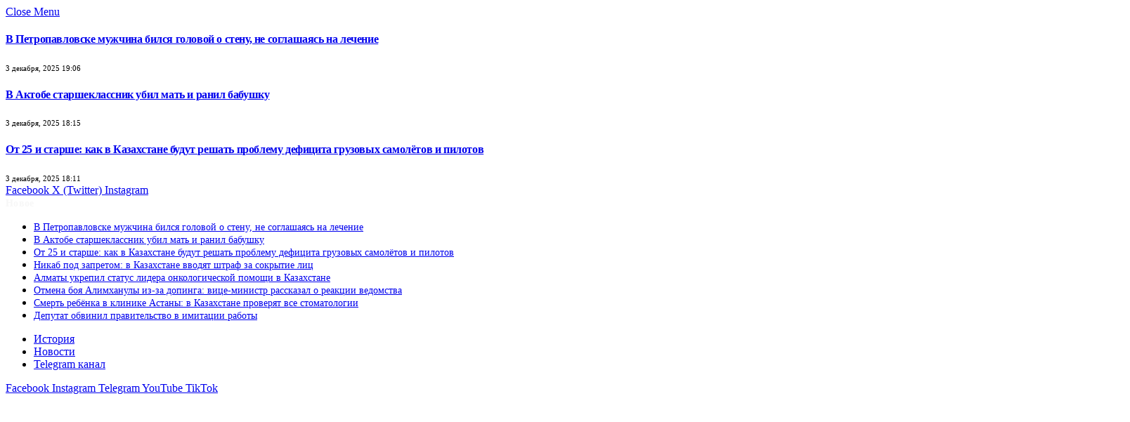

--- FILE ---
content_type: text/html; charset=UTF-8
request_url: https://cmn.kz/rektora-kaznu-prizvali-pokinut-post-iz-za-skandala-s-utechkoj-dannyh-studentok/
body_size: 27497
content:

<!DOCTYPE html>
<html lang="ru-RU" class="s-light site-s-light">

<head><style>img.lazy{min-height:1px}</style><link href="https://cmn.kz/wp-content/plugins/w3-total-cache/pub/js/lazyload.min.js" as="script">

	<meta charset="UTF-8" />
	<meta name="viewport" content="width=device-width, initial-scale=1" />
	<meta name='robots' content='index, follow, max-image-preview:large, max-snippet:-1, max-video-preview:-1' />
	<style>img:is([sizes="auto" i], [sizes^="auto," i]) { contain-intrinsic-size: 3000px 1500px }</style>
	
	<!-- This site is optimized with the Yoast SEO plugin v26.4 - https://yoast.com/wordpress/plugins/seo/ -->
	<title>Ректор КазНУ должен покинуть пост — депутат</title><link rel="preload" as="image" imagesrcset="https://cmn.kz/wp-content/uploads/2024/02/university-105709_1280-1024x768.jpg 1024w, https://cmn.kz/wp-content/uploads/2024/02/university-105709_1280-768x576.jpg 768w, https://cmn.kz/wp-content/uploads/2024/02/university-105709_1280-1200x900.jpg 1200w, https://cmn.kz/wp-content/uploads/2024/02/university-105709_1280.jpg 1280w" imagesizes="(max-width: 801px) 100vw, 801px" /><link rel="preload" as="font" href="https://cmn.kz/wp-content/themes/smart-mag/css/icons/fonts/ts-icons.woff2?v3.1" type="font/woff2" crossorigin="anonymous" />
	<meta name="description" content="Депутат Ольга Булавкина считает, что после скандала с личными данными студенток, глава КазНУ Жансеит Туймебаев должен уволиться" />
	<link rel="canonical" href="https://cmn.kz/rektora-kaznu-prizvali-pokinut-post-iz-za-skandala-s-utechkoj-dannyh-studentok/" />
	<!-- / Yoast SEO plugin. -->


<link rel='dns-prefetch' href='//fonts.googleapis.com' />
<link rel="alternate" type="application/rss+xml" title="Central Media News &raquo; Лента" href="https://cmn.kz/feed/" />
<link rel="alternate" type="application/rss+xml" title="Central Media News &raquo; Лента комментариев" href="https://cmn.kz/comments/feed/" />
<link rel="alternate" type="application/rss+xml" title="Central Media News &raquo; Лента комментариев к &laquo;Ректора КазНУ призвали покинуть пост из-за скандала с утечкой данных студенток&raquo;" href="https://cmn.kz/rektora-kaznu-prizvali-pokinut-post-iz-za-skandala-s-utechkoj-dannyh-studentok/feed/" />
<script type="text/javascript">
/* <![CDATA[ */
window._wpemojiSettings = {"baseUrl":"https:\/\/s.w.org\/images\/core\/emoji\/16.0.1\/72x72\/","ext":".png","svgUrl":"https:\/\/s.w.org\/images\/core\/emoji\/16.0.1\/svg\/","svgExt":".svg","source":{"concatemoji":"https:\/\/cmn.kz\/wp-includes\/js\/wp-emoji-release.min.js?ver=6.8.3"}};
/*! This file is auto-generated */
!function(s,n){var o,i,e;function c(e){try{var t={supportTests:e,timestamp:(new Date).valueOf()};sessionStorage.setItem(o,JSON.stringify(t))}catch(e){}}function p(e,t,n){e.clearRect(0,0,e.canvas.width,e.canvas.height),e.fillText(t,0,0);var t=new Uint32Array(e.getImageData(0,0,e.canvas.width,e.canvas.height).data),a=(e.clearRect(0,0,e.canvas.width,e.canvas.height),e.fillText(n,0,0),new Uint32Array(e.getImageData(0,0,e.canvas.width,e.canvas.height).data));return t.every(function(e,t){return e===a[t]})}function u(e,t){e.clearRect(0,0,e.canvas.width,e.canvas.height),e.fillText(t,0,0);for(var n=e.getImageData(16,16,1,1),a=0;a<n.data.length;a++)if(0!==n.data[a])return!1;return!0}function f(e,t,n,a){switch(t){case"flag":return n(e,"\ud83c\udff3\ufe0f\u200d\u26a7\ufe0f","\ud83c\udff3\ufe0f\u200b\u26a7\ufe0f")?!1:!n(e,"\ud83c\udde8\ud83c\uddf6","\ud83c\udde8\u200b\ud83c\uddf6")&&!n(e,"\ud83c\udff4\udb40\udc67\udb40\udc62\udb40\udc65\udb40\udc6e\udb40\udc67\udb40\udc7f","\ud83c\udff4\u200b\udb40\udc67\u200b\udb40\udc62\u200b\udb40\udc65\u200b\udb40\udc6e\u200b\udb40\udc67\u200b\udb40\udc7f");case"emoji":return!a(e,"\ud83e\udedf")}return!1}function g(e,t,n,a){var r="undefined"!=typeof WorkerGlobalScope&&self instanceof WorkerGlobalScope?new OffscreenCanvas(300,150):s.createElement("canvas"),o=r.getContext("2d",{willReadFrequently:!0}),i=(o.textBaseline="top",o.font="600 32px Arial",{});return e.forEach(function(e){i[e]=t(o,e,n,a)}),i}function t(e){var t=s.createElement("script");t.src=e,t.defer=!0,s.head.appendChild(t)}"undefined"!=typeof Promise&&(o="wpEmojiSettingsSupports",i=["flag","emoji"],n.supports={everything:!0,everythingExceptFlag:!0},e=new Promise(function(e){s.addEventListener("DOMContentLoaded",e,{once:!0})}),new Promise(function(t){var n=function(){try{var e=JSON.parse(sessionStorage.getItem(o));if("object"==typeof e&&"number"==typeof e.timestamp&&(new Date).valueOf()<e.timestamp+604800&&"object"==typeof e.supportTests)return e.supportTests}catch(e){}return null}();if(!n){if("undefined"!=typeof Worker&&"undefined"!=typeof OffscreenCanvas&&"undefined"!=typeof URL&&URL.createObjectURL&&"undefined"!=typeof Blob)try{var e="postMessage("+g.toString()+"("+[JSON.stringify(i),f.toString(),p.toString(),u.toString()].join(",")+"));",a=new Blob([e],{type:"text/javascript"}),r=new Worker(URL.createObjectURL(a),{name:"wpTestEmojiSupports"});return void(r.onmessage=function(e){c(n=e.data),r.terminate(),t(n)})}catch(e){}c(n=g(i,f,p,u))}t(n)}).then(function(e){for(var t in e)n.supports[t]=e[t],n.supports.everything=n.supports.everything&&n.supports[t],"flag"!==t&&(n.supports.everythingExceptFlag=n.supports.everythingExceptFlag&&n.supports[t]);n.supports.everythingExceptFlag=n.supports.everythingExceptFlag&&!n.supports.flag,n.DOMReady=!1,n.readyCallback=function(){n.DOMReady=!0}}).then(function(){return e}).then(function(){var e;n.supports.everything||(n.readyCallback(),(e=n.source||{}).concatemoji?t(e.concatemoji):e.wpemoji&&e.twemoji&&(t(e.twemoji),t(e.wpemoji)))}))}((window,document),window._wpemojiSettings);
/* ]]> */
</script>
<style id='wp-emoji-styles-inline-css' type='text/css'>

	img.wp-smiley, img.emoji {
		display: inline !important;
		border: none !important;
		box-shadow: none !important;
		height: 1em !important;
		width: 1em !important;
		margin: 0 0.07em !important;
		vertical-align: -0.1em !important;
		background: none !important;
		padding: 0 !important;
	}
</style>
<link rel='stylesheet' id='wp-block-library-css' href='https://cmn.kz/wp-includes/css/dist/block-library/style.min.css?ver=6.8.3' type='text/css' media='all' />
<style id='classic-theme-styles-inline-css' type='text/css'>
/*! This file is auto-generated */
.wp-block-button__link{color:#fff;background-color:#32373c;border-radius:9999px;box-shadow:none;text-decoration:none;padding:calc(.667em + 2px) calc(1.333em + 2px);font-size:1.125em}.wp-block-file__button{background:#32373c;color:#fff;text-decoration:none}
</style>
<style id='global-styles-inline-css' type='text/css'>
:root{--wp--preset--aspect-ratio--square: 1;--wp--preset--aspect-ratio--4-3: 4/3;--wp--preset--aspect-ratio--3-4: 3/4;--wp--preset--aspect-ratio--3-2: 3/2;--wp--preset--aspect-ratio--2-3: 2/3;--wp--preset--aspect-ratio--16-9: 16/9;--wp--preset--aspect-ratio--9-16: 9/16;--wp--preset--color--black: #000000;--wp--preset--color--cyan-bluish-gray: #abb8c3;--wp--preset--color--white: #ffffff;--wp--preset--color--pale-pink: #f78da7;--wp--preset--color--vivid-red: #cf2e2e;--wp--preset--color--luminous-vivid-orange: #ff6900;--wp--preset--color--luminous-vivid-amber: #fcb900;--wp--preset--color--light-green-cyan: #7bdcb5;--wp--preset--color--vivid-green-cyan: #00d084;--wp--preset--color--pale-cyan-blue: #8ed1fc;--wp--preset--color--vivid-cyan-blue: #0693e3;--wp--preset--color--vivid-purple: #9b51e0;--wp--preset--gradient--vivid-cyan-blue-to-vivid-purple: linear-gradient(135deg,rgba(6,147,227,1) 0%,rgb(155,81,224) 100%);--wp--preset--gradient--light-green-cyan-to-vivid-green-cyan: linear-gradient(135deg,rgb(122,220,180) 0%,rgb(0,208,130) 100%);--wp--preset--gradient--luminous-vivid-amber-to-luminous-vivid-orange: linear-gradient(135deg,rgba(252,185,0,1) 0%,rgba(255,105,0,1) 100%);--wp--preset--gradient--luminous-vivid-orange-to-vivid-red: linear-gradient(135deg,rgba(255,105,0,1) 0%,rgb(207,46,46) 100%);--wp--preset--gradient--very-light-gray-to-cyan-bluish-gray: linear-gradient(135deg,rgb(238,238,238) 0%,rgb(169,184,195) 100%);--wp--preset--gradient--cool-to-warm-spectrum: linear-gradient(135deg,rgb(74,234,220) 0%,rgb(151,120,209) 20%,rgb(207,42,186) 40%,rgb(238,44,130) 60%,rgb(251,105,98) 80%,rgb(254,248,76) 100%);--wp--preset--gradient--blush-light-purple: linear-gradient(135deg,rgb(255,206,236) 0%,rgb(152,150,240) 100%);--wp--preset--gradient--blush-bordeaux: linear-gradient(135deg,rgb(254,205,165) 0%,rgb(254,45,45) 50%,rgb(107,0,62) 100%);--wp--preset--gradient--luminous-dusk: linear-gradient(135deg,rgb(255,203,112) 0%,rgb(199,81,192) 50%,rgb(65,88,208) 100%);--wp--preset--gradient--pale-ocean: linear-gradient(135deg,rgb(255,245,203) 0%,rgb(182,227,212) 50%,rgb(51,167,181) 100%);--wp--preset--gradient--electric-grass: linear-gradient(135deg,rgb(202,248,128) 0%,rgb(113,206,126) 100%);--wp--preset--gradient--midnight: linear-gradient(135deg,rgb(2,3,129) 0%,rgb(40,116,252) 100%);--wp--preset--font-size--small: 13px;--wp--preset--font-size--medium: 20px;--wp--preset--font-size--large: 36px;--wp--preset--font-size--x-large: 42px;--wp--preset--spacing--20: 0.44rem;--wp--preset--spacing--30: 0.67rem;--wp--preset--spacing--40: 1rem;--wp--preset--spacing--50: 1.5rem;--wp--preset--spacing--60: 2.25rem;--wp--preset--spacing--70: 3.38rem;--wp--preset--spacing--80: 5.06rem;--wp--preset--shadow--natural: 6px 6px 9px rgba(0, 0, 0, 0.2);--wp--preset--shadow--deep: 12px 12px 50px rgba(0, 0, 0, 0.4);--wp--preset--shadow--sharp: 6px 6px 0px rgba(0, 0, 0, 0.2);--wp--preset--shadow--outlined: 6px 6px 0px -3px rgba(255, 255, 255, 1), 6px 6px rgba(0, 0, 0, 1);--wp--preset--shadow--crisp: 6px 6px 0px rgba(0, 0, 0, 1);}:where(.is-layout-flex){gap: 0.5em;}:where(.is-layout-grid){gap: 0.5em;}body .is-layout-flex{display: flex;}.is-layout-flex{flex-wrap: wrap;align-items: center;}.is-layout-flex > :is(*, div){margin: 0;}body .is-layout-grid{display: grid;}.is-layout-grid > :is(*, div){margin: 0;}:where(.wp-block-columns.is-layout-flex){gap: 2em;}:where(.wp-block-columns.is-layout-grid){gap: 2em;}:where(.wp-block-post-template.is-layout-flex){gap: 1.25em;}:where(.wp-block-post-template.is-layout-grid){gap: 1.25em;}.has-black-color{color: var(--wp--preset--color--black) !important;}.has-cyan-bluish-gray-color{color: var(--wp--preset--color--cyan-bluish-gray) !important;}.has-white-color{color: var(--wp--preset--color--white) !important;}.has-pale-pink-color{color: var(--wp--preset--color--pale-pink) !important;}.has-vivid-red-color{color: var(--wp--preset--color--vivid-red) !important;}.has-luminous-vivid-orange-color{color: var(--wp--preset--color--luminous-vivid-orange) !important;}.has-luminous-vivid-amber-color{color: var(--wp--preset--color--luminous-vivid-amber) !important;}.has-light-green-cyan-color{color: var(--wp--preset--color--light-green-cyan) !important;}.has-vivid-green-cyan-color{color: var(--wp--preset--color--vivid-green-cyan) !important;}.has-pale-cyan-blue-color{color: var(--wp--preset--color--pale-cyan-blue) !important;}.has-vivid-cyan-blue-color{color: var(--wp--preset--color--vivid-cyan-blue) !important;}.has-vivid-purple-color{color: var(--wp--preset--color--vivid-purple) !important;}.has-black-background-color{background-color: var(--wp--preset--color--black) !important;}.has-cyan-bluish-gray-background-color{background-color: var(--wp--preset--color--cyan-bluish-gray) !important;}.has-white-background-color{background-color: var(--wp--preset--color--white) !important;}.has-pale-pink-background-color{background-color: var(--wp--preset--color--pale-pink) !important;}.has-vivid-red-background-color{background-color: var(--wp--preset--color--vivid-red) !important;}.has-luminous-vivid-orange-background-color{background-color: var(--wp--preset--color--luminous-vivid-orange) !important;}.has-luminous-vivid-amber-background-color{background-color: var(--wp--preset--color--luminous-vivid-amber) !important;}.has-light-green-cyan-background-color{background-color: var(--wp--preset--color--light-green-cyan) !important;}.has-vivid-green-cyan-background-color{background-color: var(--wp--preset--color--vivid-green-cyan) !important;}.has-pale-cyan-blue-background-color{background-color: var(--wp--preset--color--pale-cyan-blue) !important;}.has-vivid-cyan-blue-background-color{background-color: var(--wp--preset--color--vivid-cyan-blue) !important;}.has-vivid-purple-background-color{background-color: var(--wp--preset--color--vivid-purple) !important;}.has-black-border-color{border-color: var(--wp--preset--color--black) !important;}.has-cyan-bluish-gray-border-color{border-color: var(--wp--preset--color--cyan-bluish-gray) !important;}.has-white-border-color{border-color: var(--wp--preset--color--white) !important;}.has-pale-pink-border-color{border-color: var(--wp--preset--color--pale-pink) !important;}.has-vivid-red-border-color{border-color: var(--wp--preset--color--vivid-red) !important;}.has-luminous-vivid-orange-border-color{border-color: var(--wp--preset--color--luminous-vivid-orange) !important;}.has-luminous-vivid-amber-border-color{border-color: var(--wp--preset--color--luminous-vivid-amber) !important;}.has-light-green-cyan-border-color{border-color: var(--wp--preset--color--light-green-cyan) !important;}.has-vivid-green-cyan-border-color{border-color: var(--wp--preset--color--vivid-green-cyan) !important;}.has-pale-cyan-blue-border-color{border-color: var(--wp--preset--color--pale-cyan-blue) !important;}.has-vivid-cyan-blue-border-color{border-color: var(--wp--preset--color--vivid-cyan-blue) !important;}.has-vivid-purple-border-color{border-color: var(--wp--preset--color--vivid-purple) !important;}.has-vivid-cyan-blue-to-vivid-purple-gradient-background{background: var(--wp--preset--gradient--vivid-cyan-blue-to-vivid-purple) !important;}.has-light-green-cyan-to-vivid-green-cyan-gradient-background{background: var(--wp--preset--gradient--light-green-cyan-to-vivid-green-cyan) !important;}.has-luminous-vivid-amber-to-luminous-vivid-orange-gradient-background{background: var(--wp--preset--gradient--luminous-vivid-amber-to-luminous-vivid-orange) !important;}.has-luminous-vivid-orange-to-vivid-red-gradient-background{background: var(--wp--preset--gradient--luminous-vivid-orange-to-vivid-red) !important;}.has-very-light-gray-to-cyan-bluish-gray-gradient-background{background: var(--wp--preset--gradient--very-light-gray-to-cyan-bluish-gray) !important;}.has-cool-to-warm-spectrum-gradient-background{background: var(--wp--preset--gradient--cool-to-warm-spectrum) !important;}.has-blush-light-purple-gradient-background{background: var(--wp--preset--gradient--blush-light-purple) !important;}.has-blush-bordeaux-gradient-background{background: var(--wp--preset--gradient--blush-bordeaux) !important;}.has-luminous-dusk-gradient-background{background: var(--wp--preset--gradient--luminous-dusk) !important;}.has-pale-ocean-gradient-background{background: var(--wp--preset--gradient--pale-ocean) !important;}.has-electric-grass-gradient-background{background: var(--wp--preset--gradient--electric-grass) !important;}.has-midnight-gradient-background{background: var(--wp--preset--gradient--midnight) !important;}.has-small-font-size{font-size: var(--wp--preset--font-size--small) !important;}.has-medium-font-size{font-size: var(--wp--preset--font-size--medium) !important;}.has-large-font-size{font-size: var(--wp--preset--font-size--large) !important;}.has-x-large-font-size{font-size: var(--wp--preset--font-size--x-large) !important;}
:where(.wp-block-post-template.is-layout-flex){gap: 1.25em;}:where(.wp-block-post-template.is-layout-grid){gap: 1.25em;}
:where(.wp-block-columns.is-layout-flex){gap: 2em;}:where(.wp-block-columns.is-layout-grid){gap: 2em;}
:root :where(.wp-block-pullquote){font-size: 1.5em;line-height: 1.6;}
</style>
<link rel='stylesheet' id='contact-form-7-css' href='https://cmn.kz/wp-content/plugins/contact-form-7/includes/css/styles.css?ver=6.1.3' type='text/css' media='all' />
<link rel='stylesheet' id='elementor-frontend-css' href='https://cmn.kz/wp-content/plugins/elementor/assets/css/frontend.min.css?ver=3.27.7' type='text/css' media='all' />
<link rel='stylesheet' id='elementor-post-8-css' href='https://cmn.kz/wp-content/uploads/elementor/css/post-8.css?ver=1741982774' type='text/css' media='all' />
<link rel='stylesheet' id='elementor-post-4088-css' href='https://cmn.kz/wp-content/uploads/elementor/css/post-4088.css?ver=1755239822' type='text/css' media='all' />
<link rel='stylesheet' id='smartmag-core-css' href='https://cmn.kz/wp-content/themes/smart-mag/style.css?ver=10.2.1' type='text/css' media='all' />
<style id='smartmag-core-inline-css' type='text/css'>
:root { --c-main: #dd0017;
--c-main-rgb: 221,0,23;
--text-font: "Inter", system-ui, -apple-system, "Segoe UI", Arial, sans-serif;
--body-font: "Inter", system-ui, -apple-system, "Segoe UI", Arial, sans-serif;
--title-font: "IBM Plex Serif", Georgia, serif;
--title-size-n: 17px;
--title-size-m: 18px;
--title-size-l: 20px;
--main-width: 1220px;
--footer-mt: 0px;
--p-title-space: 7px;
--excerpt-mt: 13px;
--excerpt-size: 14px; }
.post-title:not(._) { letter-spacing: -0.025em; }
:root { --sidebar-width: 300px; }
.ts-row, .has-el-gap { --sidebar-c-width: calc(var(--sidebar-width) + var(--grid-gutter-h) + var(--sidebar-c-pad)); }
:root { --sidebar-pad: 32px; --sidebar-sep-pad: 32px; }
.main-wrap > .main { margin-top: 30px; }
.smart-head-main .smart-head-mid { --head-h: 96px; }
.smart-head-main .smart-head-bot { --head-h: 51px; border-top-width: 1px; border-top-color: #e8e8e8; border-bottom-width: 2px; border-bottom-color: #dedede; }
.navigation-main .menu > li > a { font-size: 14.4px; font-weight: 600; }
.navigation-main .menu > li li a { font-size: 13px; }
.navigation-main { --nav-items-space: 16px; }
.mobile-menu { font-size: 15px; }
.smart-head-main .spc-social { --c-spc-social: #dd0017; --c-spc-social-hov: #0a0a0a; --spc-social-fs: 17px; --spc-social-size: 37px; }
.smart-head-main .hamburger-icon { width: 18px; }
.trending-ticker .heading { color: #f7f7f7; font-size: 13.8px; font-weight: 600; letter-spacing: .02em; margin-right: 30px; }
.trending-ticker .post-link { font-size: 13.8px; }
.trending-ticker { --max-width: 500px; }
.smart-head .h-text { color: #ffffff; }
.smart-head .h-text4 { color: #ffffff; }
.post-meta .meta-item, .post-meta .text-in { font-size: 11px; }
.post-meta .text-in, .post-meta .post-cat > a { font-size: 11px; }
.post-meta .post-cat > a { font-weight: 600; text-transform: uppercase; letter-spacing: .02em; }
.post-meta .post-author > a { font-weight: 600; }
.block-head-f .heading { font-size: 16px; font-weight: 800; text-transform: uppercase; letter-spacing: .03em; }
.block-head-f { --space-below: 15px; --line-weight: 2px; --c-border: #ffffff; }
.s-dark .block-head-f { --c-border: #151516; }
.loop-grid-base .media { margin-bottom: 13px; }
.list-post { --list-p-media-width: 30%; --list-p-media-max-width: 85%; }
.loop-small .ratio-is-custom { padding-bottom: calc(100% / 1.1); }
.loop-small .media:not(i) { max-width: 75px; }
.post-meta-single .meta-item, .post-meta-single .text-in { font-size: 12px; }
.the-post-header .post-meta .post-title { font-weight: 600; }
.entry-content { font-family: "IBM Plex Serif", Georgia, serif; font-size: 17px; }
.site-s-light .entry-content { color: #000000; }
.s-post-modern .post-content-wrap { display: grid; grid-template-columns: minmax(0, 1fr); }
.s-post-modern .entry-content { max-width: min(100%, calc(700px + var(--p-spacious-pad)*2)); justify-self: center; }
.s-head-large .sub-title { font-size: 17px; }
.site-s-light .s-head-large .sub-title { color: #515151; }
.site-s-light .s-head-large .post-meta { --c-post-meta: #565656; }
.s-post-large .post-content-wrap { display: grid; grid-template-columns: minmax(0, 1fr); }
.s-post-large .entry-content { max-width: min(100%, calc(700px + var(--p-spacious-pad)*2)); justify-self: center; }
.a-wrap-2:not(._) { padding-top: 17px; padding-bottom: 17px; padding-left: 15px; padding-right: 15px; margin-top: 0px; margin-bottom: 0px; }
@media (min-width: 1200px) { .s-head-large .post-title { font-size: 40px; } }
@media (min-width: 941px) and (max-width: 1200px) { :root { --sidebar-width: 280px; }
.ts-row, .has-el-gap { --sidebar-c-width: calc(var(--sidebar-width) + var(--grid-gutter-h) + var(--sidebar-c-pad)); }
.navigation-main .menu > li > a { font-size: calc(10px + (14.4px - 10px) * .7); }
.trending-ticker { --max-width: 400px; } }
@media (max-width: 767px) { .post-share-b .share-text { display: none; }
.s-head-large .post-title { font-size: 29px; } }


</style>
<link rel='stylesheet' id='smartmag-magnific-popup-css' href='https://cmn.kz/wp-content/themes/smart-mag/css/lightbox.css?ver=10.2.1' type='text/css' media='all' />
<link rel='stylesheet' id='smartmag-icons-css' href='https://cmn.kz/wp-content/themes/smart-mag/css/icons/icons.css?ver=10.2.1' type='text/css' media='all' />
<link crossorigin="anonymous" rel='stylesheet' id='smartmag-gfonts-custom-css' href='https://fonts.googleapis.com/css?family=Inter%3A400%2C500%2C600%2C700%7CIBM+Plex+Serif%3A400%2C500%2C600%2C700&#038;display=swap' type='text/css' media='all' />
<script type="text/javascript" id="smartmag-lazy-inline-js-after">
/* <![CDATA[ */
/**
 * @copyright ThemeSphere
 * @preserve
 */
var BunyadLazy={};BunyadLazy.load=function(){function a(e,n){var t={};e.dataset.bgset&&e.dataset.sizes?(t.sizes=e.dataset.sizes,t.srcset=e.dataset.bgset):t.src=e.dataset.bgsrc,function(t){var a=t.dataset.ratio;if(0<a){const e=t.parentElement;if(e.classList.contains("media-ratio")){const n=e.style;n.getPropertyValue("--a-ratio")||(n.paddingBottom=100/a+"%")}}}(e);var a,o=document.createElement("img");for(a in o.onload=function(){var t="url('"+(o.currentSrc||o.src)+"')",a=e.style;a.backgroundImage!==t&&requestAnimationFrame(()=>{a.backgroundImage=t,n&&n()}),o.onload=null,o.onerror=null,o=null},o.onerror=o.onload,t)o.setAttribute(a,t[a]);o&&o.complete&&0<o.naturalWidth&&o.onload&&o.onload()}function e(t){t.dataset.loaded||a(t,()=>{document.dispatchEvent(new Event("lazyloaded")),t.dataset.loaded=1})}function n(t){"complete"===document.readyState?t():window.addEventListener("load",t)}return{initEarly:function(){var t,a=()=>{document.querySelectorAll(".img.bg-cover:not(.lazyload)").forEach(e)};"complete"!==document.readyState?(t=setInterval(a,150),n(()=>{a(),clearInterval(t)})):a()},callOnLoad:n,initBgImages:function(t){t&&n(()=>{document.querySelectorAll(".img.bg-cover").forEach(e)})},bgLoad:a}}(),BunyadLazy.load.initEarly();
/* ]]> */
</script>
<script type="text/javascript" src="https://cmn.kz/wp-includes/js/jquery/jquery.min.js?ver=3.7.1" id="jquery-core-js"></script>
<script type="text/javascript" src="https://cmn.kz/wp-includes/js/jquery/jquery-migrate.min.js?ver=3.4.1" id="jquery-migrate-js"></script>
<link rel="EditURI" type="application/rsd+xml" title="RSD" href="https://cmn.kz/xmlrpc.php?rsd" />
<meta name="generator" content="WordPress 6.8.3" />
<link rel='shortlink' href='https://cmn.kz/?p=7686' />
<link rel="alternate" title="oEmbed (JSON)" type="application/json+oembed" href="https://cmn.kz/wp-json/oembed/1.0/embed?url=https%3A%2F%2Fcmn.kz%2Frektora-kaznu-prizvali-pokinut-post-iz-za-skandala-s-utechkoj-dannyh-studentok%2F" />
<link rel="alternate" title="oEmbed (XML)" type="text/xml+oembed" href="https://cmn.kz/wp-json/oembed/1.0/embed?url=https%3A%2F%2Fcmn.kz%2Frektora-kaznu-prizvali-pokinut-post-iz-za-skandala-s-utechkoj-dannyh-studentok%2F&#038;format=xml" />
<!-- start Simple Custom CSS and JS -->
<!-- Google tag (gtag.js) -->
<script async src="https://www.googletagmanager.com/gtag/js?id=G-3LHC49JE84"></script>
<script>
  window.dataLayer = window.dataLayer || [];
  function gtag(){dataLayer.push(arguments);}
  gtag('js', new Date());

  gtag('config', 'G-3LHC49JE84');
</script>

<!-- Yandex.Metrika counter -->
<script type="text/javascript" >
   (function(m,e,t,r,i,k,a){m[i]=m[i]||function(){(m[i].a=m[i].a||[]).push(arguments)};
   m[i].l=1*new Date();
   for (var j = 0; j < document.scripts.length; j++) {if (document.scripts[j].src === r) { return; }}
   k=e.createElement(t),a=e.getElementsByTagName(t)[0],k.async=1,k.src=r,a.parentNode.insertBefore(k,a)})
   (window, document, "script", "https://mc.yandex.ru/metrika/tag.js", "ym");

   ym(96149431, "init", {
        clickmap:true,
        trackLinks:true,
        accurateTrackBounce:true,
        webvisor:true
   });
</script>
<noscript><div><img class="lazy" src="data:image/svg+xml,%3Csvg%20xmlns='http://www.w3.org/2000/svg'%20viewBox='0%200%201%201'%3E%3C/svg%3E" data-src="https://mc.yandex.ru/watch/96149431" style="position:absolute; left:-9999px;" alt="" /></div></noscript>
<!-- /Yandex.Metrika counter -->

<!-- Yandex Native Ads -->
<script>window.yaContextCb=window.yaContextCb||[]</script>
<script src="https://yandex.ru/ads/system/context.js" async></script>
<!-- end Simple Custom CSS and JS -->
<!-- start Simple Custom CSS and JS -->
<style type="text/css">
/* Введите сюда произвольный CSS админки */


.bunyad-meta div[class="option _bunyad_layout_style"], #smartmag_reviews{
	display:none;
}

.bunyad-meta div[class="option _bunyad_layout_style"], #smartmag_reviews{
	display:none;
}

.bunyad-meta div[class="option _bunyad_layout_template"], #smartmag_reviews{
	display:none;
}

.bunyad-meta div[class="option _bunyad_layout_spacious"], #smartmag_reviews{
	display:none;
}

.bunyad-meta div[class="option _bunyad_cat_label"], #smartmag_reviews{
	display:none;
}

.bunyad-meta div[class="option _bunyad_featured_disable"], #smartmag_reviews{
	display:none;
}

.bunyad-meta div[class="option _bunyad_featured_video"], #smartmag_reviews{
	display:none;
}

.bunyad-meta div[class="option _bunyad_content_slider"], #smartmag_reviews{
	display:none;
}

.bunyad-meta div[class="option _bunyad_featured_post"], #smartmag_reviews{
	display:none;
}

.bunyad-meta div[class="option _bunyad_featured_disable"], #smartmag_reviews{
	display:none!important;
}

.bunyad-meta div[class="option _bunyad_featured_video"], #smartmag_reviews{
	display:none!important;
}
</style>
<!-- end Simple Custom CSS and JS -->

		<script>
		var BunyadSchemeKey = 'bunyad-scheme';
		(() => {
			const d = document.documentElement;
			const c = d.classList;
			var scheme = localStorage.getItem(BunyadSchemeKey);
			
			if (scheme) {
				d.dataset.origClass = c;
				scheme === 'dark' ? c.remove('s-light', 'site-s-light') : c.remove('s-dark', 'site-s-dark');
				c.add('site-s-' + scheme, 's-' + scheme);
			}
		})();
		</script>
		<meta name="generator" content="Elementor 3.27.7; features: e_font_icon_svg, additional_custom_breakpoints; settings: css_print_method-external, google_font-enabled, font_display-swap">
			<style>
				.e-con.e-parent:nth-of-type(n+4):not(.e-lazyloaded):not(.e-no-lazyload),
				.e-con.e-parent:nth-of-type(n+4):not(.e-lazyloaded):not(.e-no-lazyload) * {
					background-image: none !important;
				}
				@media screen and (max-height: 1024px) {
					.e-con.e-parent:nth-of-type(n+3):not(.e-lazyloaded):not(.e-no-lazyload),
					.e-con.e-parent:nth-of-type(n+3):not(.e-lazyloaded):not(.e-no-lazyload) * {
						background-image: none !important;
					}
				}
				@media screen and (max-height: 640px) {
					.e-con.e-parent:nth-of-type(n+2):not(.e-lazyloaded):not(.e-no-lazyload),
					.e-con.e-parent:nth-of-type(n+2):not(.e-lazyloaded):not(.e-no-lazyload) * {
						background-image: none !important;
					}
				}
			</style>
			<link rel="amphtml" href="https://cmn.kz/rektora-kaznu-prizvali-pokinut-post-iz-za-skandala-s-utechkoj-dannyh-studentok/?amp=1"><link rel="icon" href="https://cmn.kz/wp-content/uploads/2024/01/cropped-beige-and-black-minimalist-clothing-store-logo-1-32x32.png" sizes="32x32" />
<link rel="icon" href="https://cmn.kz/wp-content/uploads/2024/01/cropped-beige-and-black-minimalist-clothing-store-logo-1-192x192.png" sizes="192x192" />
<link rel="apple-touch-icon" href="https://cmn.kz/wp-content/uploads/2024/01/cropped-beige-and-black-minimalist-clothing-store-logo-1-180x180.png" />
<meta name="msapplication-TileImage" content="https://cmn.kz/wp-content/uploads/2024/01/cropped-beige-and-black-minimalist-clothing-store-logo-1-270x270.png" />
		<style type="text/css" id="wp-custom-css">
			.smart-head .logo-link{
	flex-shrink: 1;
}
#follow{
	margin-top:32px;
}

.meta-item.date-modified{
	display:none;
}

#lang-switcher{
	font-weight:800!important;
}		</style>
		

</head>

<body class="wp-singular post-template-default single single-post postid-7686 single-format-standard wp-theme-smart-mag right-sidebar post-layout-large post-cat-2 has-lb has-lb-sm ts-img-hov-fade has-sb-sep layout-normal elementor-default elementor-kit-8">



<div class="main-wrap">

	
<div class="off-canvas-backdrop"></div>
<div class="mobile-menu-container off-canvas s-dark" id="off-canvas">

	<div class="off-canvas-head">
		<a href="#" class="close">
			<span class="visuallyhidden">Close Menu</span>
			<i class="tsi tsi-times"></i>
		</a>

		<div class="ts-logo">
					</div>
	</div>

	<div class="off-canvas-content">

					<ul class="mobile-menu"></ul>
		
					<div class="off-canvas-widgets">
				
		<div id="smartmag-block-posts-small-3" class="widget ts-block-widget smartmag-widget-posts-small">		
		<div class="block">
					<section class="block-wrap block-posts-small block-sc mb-none" data-id="1">

				
			<div class="block-content">
				
	<div class="loop loop-small loop-small-a loop-sep loop-small-sep grid grid-1 md:grid-1 sm:grid-1 xs:grid-1">

					
<article class="l-post small-post small-a-post m-pos-left">

	
			<div class="media">

		
			<a href="https://cmn.kz/v-petropavlovske-muzhchina-bilsya-golovoj-o-stenu-ne-soglashayas-na-lechenie/" class="image-link media-ratio ratio-is-custom" title="В Петропавловске мужчина бился головой о стену, не соглашаясь на лечение"><span data-bgsrc="https://cmn.kz/wp-content/uploads/2025/12/snimok-ekrana-2025-12-03-182911-300x201.png" class="img bg-cover wp-post-image attachment-medium size-medium lazyload" data-bgset="https://cmn.kz/wp-content/uploads/2025/12/snimok-ekrana-2025-12-03-182911-300x201.png 300w, https://cmn.kz/wp-content/uploads/2025/12/snimok-ekrana-2025-12-03-182911-150x100.png 150w, https://cmn.kz/wp-content/uploads/2025/12/snimok-ekrana-2025-12-03-182911.png 341w" data-sizes="(max-width: 112px) 100vw, 112px"></span></a>			
			
			
			
		
		</div>
	

	
		<div class="content">

			<div class="post-meta post-meta-a post-meta-left has-below"><h4 class="is-title post-title"><a href="https://cmn.kz/v-petropavlovske-muzhchina-bilsya-golovoj-o-stenu-ne-soglashayas-na-lechenie/">В Петропавловске мужчина бился головой о стену, не соглашаясь на лечение</a></h4><div class="post-meta-items meta-below"><span class="meta-item date"><span class="date-link"><time class="post-date" datetime="2025-12-03T19:06:32+05:00">3 декабря, 2025 19:06</time></span></span></div></div>			
			
			
		</div>

	
</article>	
					
<article class="l-post small-post small-a-post m-pos-left">

	
			<div class="media">

		
			<a href="https://cmn.kz/v-aktobe-starsheklassnik-ubil-mat-i-ranil-babushku/" class="image-link media-ratio ratio-is-custom" title="В Актобе старшеклассник убил мать и ранил бабушку"><span data-bgsrc="https://cmn.kz/wp-content/uploads/2024/07/13688434961508758798-2-300x173.jpg" class="img bg-cover wp-post-image attachment-medium size-medium lazyload" data-bgset="https://cmn.kz/wp-content/uploads/2024/07/13688434961508758798-2-300x173.jpg 300w, https://cmn.kz/wp-content/uploads/2024/07/13688434961508758798-2-1024x591.jpg 1024w, https://cmn.kz/wp-content/uploads/2024/07/13688434961508758798-2-768x443.jpg 768w, https://cmn.kz/wp-content/uploads/2024/07/13688434961508758798-2-150x87.jpg 150w, https://cmn.kz/wp-content/uploads/2024/07/13688434961508758798-2-450x260.jpg 450w, https://cmn.kz/wp-content/uploads/2024/07/13688434961508758798-2-1200x692.jpg 1200w, https://cmn.kz/wp-content/uploads/2024/07/13688434961508758798-2.jpg 1300w" data-sizes="(max-width: 112px) 100vw, 112px" role="img" aria-label="нож_в_крови"></span></a>			
			
			
			
		
		</div>
	

	
		<div class="content">

			<div class="post-meta post-meta-a post-meta-left has-below"><h4 class="is-title post-title"><a href="https://cmn.kz/v-aktobe-starsheklassnik-ubil-mat-i-ranil-babushku/">В Актобе старшеклассник убил мать и ранил бабушку</a></h4><div class="post-meta-items meta-below"><span class="meta-item date"><span class="date-link"><time class="post-date" datetime="2025-12-03T18:15:27+05:00">3 декабря, 2025 18:15</time></span></span></div></div>			
			
			
		</div>

	
</article>	
					
<article class="l-post small-post small-a-post m-pos-left">

	
			<div class="media">

		
			<a href="https://cmn.kz/ot-25-i-starshe-kak-v-kazahstane-budut-reshat-problemu-deficzita-gruzovyh-samolyotov-i-pilotov/" class="image-link media-ratio ratio-is-custom" title="От 25 и старше: как в Казахстане будут решать проблему дефицита грузовых самолётов и пилотов"><span data-bgsrc="https://cmn.kz/wp-content/uploads/2025/01/passenger-aircraft-with-boarding-ramp-airport-apron-300x200.jpg" class="img bg-cover wp-post-image attachment-medium size-medium lazyload" data-bgset="https://cmn.kz/wp-content/uploads/2025/01/passenger-aircraft-with-boarding-ramp-airport-apron-300x200.jpg 300w, https://cmn.kz/wp-content/uploads/2025/01/passenger-aircraft-with-boarding-ramp-airport-apron-1024x683.jpg 1024w, https://cmn.kz/wp-content/uploads/2025/01/passenger-aircraft-with-boarding-ramp-airport-apron-768x512.jpg 768w, https://cmn.kz/wp-content/uploads/2025/01/passenger-aircraft-with-boarding-ramp-airport-apron-1536x1024.jpg 1536w, https://cmn.kz/wp-content/uploads/2025/01/passenger-aircraft-with-boarding-ramp-airport-apron-2048x1365.jpg 2048w, https://cmn.kz/wp-content/uploads/2025/01/passenger-aircraft-with-boarding-ramp-airport-apron-150x100.jpg 150w, https://cmn.kz/wp-content/uploads/2025/01/passenger-aircraft-with-boarding-ramp-airport-apron-450x300.jpg 450w, https://cmn.kz/wp-content/uploads/2025/01/passenger-aircraft-with-boarding-ramp-airport-apron-1200x800.jpg 1200w" data-sizes="(max-width: 112px) 100vw, 112px" role="img" aria-label="самолет"></span></a>			
			
			
			
		
		</div>
	

	
		<div class="content">

			<div class="post-meta post-meta-a post-meta-left has-below"><h4 class="is-title post-title"><a href="https://cmn.kz/ot-25-i-starshe-kak-v-kazahstane-budut-reshat-problemu-deficzita-gruzovyh-samolyotov-i-pilotov/">От 25 и старше: как в Казахстане будут решать проблему дефицита грузовых самолётов и пилотов</a></h4><div class="post-meta-items meta-below"><span class="meta-item date"><span class="date-link"><time class="post-date" datetime="2025-12-03T18:11:28+05:00">3 декабря, 2025 18:11</time></span></span></div></div>			
			
			
		</div>

	
</article>	
		
	</div>

					</div>

		</section>
				</div>

		</div>			</div>
		
		
		<div class="spc-social-block spc-social spc-social-b smart-head-social">
		
			
				<a href="https://www.facebook.com/profile.php?id=61556568440953" class="link service s-facebook" target="_blank" rel="nofollow noopener">
					<i class="icon tsi tsi-facebook"></i>					<span class="visuallyhidden">Facebook</span>
				</a>
									
			
				<a href="#" class="link service s-twitter" target="_blank" rel="nofollow noopener">
					<i class="icon tsi tsi-twitter"></i>					<span class="visuallyhidden">X (Twitter)</span>
				</a>
									
			
				<a href="https://www.instagram.com/cmn_kz/?igsh=aTkyYW95MmNxa2dm" class="link service s-instagram" target="_blank" rel="nofollow noopener">
					<i class="icon tsi tsi-instagram"></i>					<span class="visuallyhidden">Instagram</span>
				</a>
									
			
		</div>

		
	</div>

</div>
<div class="smart-head smart-head-a smart-head-main" id="smart-head" data-sticky="auto" data-sticky-type="smart" data-sticky-full>
	
	<div class="smart-head-row smart-head-top s-dark smart-head-row-full">

		<div class="inner full">

							
				<div class="items items-left ">
				
<div class="trending-ticker" data-delay="8">
	<span class="heading">Новое</span>

	<ul>
				
			<li><a href="https://cmn.kz/v-petropavlovske-muzhchina-bilsya-golovoj-o-stenu-ne-soglashayas-na-lechenie/" class="post-link">В Петропавловске мужчина бился головой о стену, не соглашаясь на лечение</a></li>
		
				
			<li><a href="https://cmn.kz/v-aktobe-starsheklassnik-ubil-mat-i-ranil-babushku/" class="post-link">В Актобе старшеклассник убил мать и ранил бабушку</a></li>
		
				
			<li><a href="https://cmn.kz/ot-25-i-starshe-kak-v-kazahstane-budut-reshat-problemu-deficzita-gruzovyh-samolyotov-i-pilotov/" class="post-link">От 25 и старше: как в Казахстане будут решать проблему дефицита грузовых самолётов и пилотов</a></li>
		
				
			<li><a href="https://cmn.kz/nikab-pod-zapretom-v-kazahstane-vvodyat-shtraf-za-sokrytie-licz/" class="post-link">Никаб под запретом: в Казахстане вводят штраф за сокрытие лиц</a></li>
		
				
			<li><a href="https://cmn.kz/almaty-ukrepil-status-lidera-onkologicheskoj-pomoshhi-v-kazahstane/" class="post-link">Алматы укрепил статус лидера онкологической помощи в Казахстане</a></li>
		
				
			<li><a href="https://cmn.kz/otmena-boya-alimhanuly-iz-za-dopinga-vicze-ministr-rasskazal-o-reakczii-vedomstva/" class="post-link">Отмена боя Алимханулы из-за допинга: вице-министр рассказал о реакции ведомства</a></li>
		
				
			<li><a href="https://cmn.kz/proveryat-li-sevaran-ministr-otvetila-posle-rezonansnoj-smerti-rebyonka/" class="post-link">Смерть ребёнка в клинике Астаны: в Казахстане проверят все стоматологии</a></li>
		
				
			<li><a href="https://cmn.kz/kazhdyj-tretij-obekt-prostaivaet-deputat-obvinil-pravitelstvo-v-imitaczii-raboty/" class="post-link">Депутат обвинил правительство в имитации работы</a></li>
		
				
			</ul>
</div>
				</div>

							
				<div class="items items-center empty">
								</div>

							
				<div class="items items-right ">
					<div class="nav-wrap">
		<nav class="navigation navigation-small nav-hov-a">
			<ul id="menu-top-links" class="menu"><li id="menu-item-4216" class="menu-item menu-item-type-taxonomy menu-item-object-category menu-cat-4 menu-item-4216"><a href="https://cmn.kz/category/history/">История</a></li>
<li id="menu-item-4217" class="menu-item menu-item-type-taxonomy menu-item-object-category current-post-ancestor current-menu-parent current-post-parent menu-cat-2 menu-item-4217"><a href="https://cmn.kz/category/news/">Новости</a></li>
<li id="menu-item-4713" class="menu-item menu-item-type-custom menu-item-object-custom menu-item-4713"><a href="https://t.me/CMN_KZ">Telegram канал</a></li>
</ul>		</nav>
	</div>

<div class="h-text h-text4">
	</div>				</div>

						
		</div>
	</div>

	
	<div class="smart-head-row smart-head-mid smart-head-row-3 is-light smart-head-row-full">

		<div class="inner full">

							
				<div class="items items-left ">
				
		<div class="spc-social-block spc-social spc-social-b smart-head-social">
		
			
				<a href="https://www.facebook.com/profile.php?id=61556568440953" class="link service s-facebook" target="_blank" rel="nofollow noopener">
					<i class="icon tsi tsi-facebook"></i>					<span class="visuallyhidden">Facebook</span>
				</a>
									
			
				<a href="https://www.instagram.com/cmn_kz/?igsh=aTkyYW95MmNxa2dm" class="link service s-instagram" target="_blank" rel="nofollow noopener">
					<i class="icon tsi tsi-instagram"></i>					<span class="visuallyhidden">Instagram</span>
				</a>
									
			
				<a href="https://t.me/CMN_KZ" class="link service s-telegram" target="_blank" rel="nofollow noopener">
					<i class="icon tsi tsi-telegram"></i>					<span class="visuallyhidden">Telegram</span>
				</a>
									
			
				<a href="https://www.youtube.com/@CentralMediaNews/featured" class="link service s-youtube" target="_blank" rel="nofollow noopener">
					<i class="icon tsi tsi-youtube-play"></i>					<span class="visuallyhidden">YouTube</span>
				</a>
									
			
				<a href="https://www.tiktok.com/@centralmedianews.kz" class="link service s-tiktok" target="_blank" rel="nofollow noopener">
					<i class="icon tsi tsi-tiktok"></i>					<span class="visuallyhidden">TikTok</span>
				</a>
									
			
		</div>

						</div>

							
				<div class="items items-center ">
					<a href="https://cmn.kz/" title="Central Media News" rel="home" class="logo-link ts-logo logo-is-image">
		<span>
			
				
					<img fetchpriority="high" src="data:image/svg+xml,%3Csvg%20xmlns='http://www.w3.org/2000/svg'%20viewBox='0%200%201600%20538'%3E%3C/svg%3E" data-src="https://cmn.kz/wp-content/uploads/2025/01/logo-light.png" class="logo-image logo-image-dark lazy" alt="Central Media News" width="1600" height="538"/><img src="data:image/svg+xml,%3Csvg%20xmlns='http://www.w3.org/2000/svg'%20viewBox='0%200%201600%20544'%3E%3C/svg%3E" data-src="https://cmn.kz/wp-content/uploads/2025/01/logo-dark.png" class="logo-image lazy" alt="Central Media News" width="1600" height="544"/>
									 
					</span>
	</a>				</div>

							
				<div class="items items-right ">
				
	<a href="https://t.me/CMN_KZ" class="ts-button ts-button-a ts-button1">
		подписаться на наш Telegram	</a>

<div class="scheme-switcher has-icon-only">
	<a href="#" class="toggle is-icon toggle-dark" title="Switch to Dark Design - easier on eyes.">
		<i class="icon tsi tsi-moon"></i>
	</a>
	<a href="#" class="toggle is-icon toggle-light" title="Switch to Light Design.">
		<i class="icon tsi tsi-bright"></i>
	</a>
</div>
<div class="h-text h-text2">
	<ul class="custom-lang-switcher"><select name="lang_choice_1" id="lang_choice_1" class="pll-switcher-select">
	<option value="https://cmn.kz/rektora-kaznu-prizvali-pokinut-post-iz-za-skandala-s-utechkoj-dannyh-studentok/" lang="ru-RU" selected='selected' data-lang="{&quot;id&quot;:0,&quot;name&quot;:&quot;RU&quot;,&quot;slug&quot;:&quot;ru&quot;,&quot;dir&quot;:0}">RU</option>
	<option value="https://cmn.kz/kk/basty-bet/" lang="kk" data-lang="{&quot;id&quot;:0,&quot;name&quot;:&quot;KZ&quot;,&quot;slug&quot;:&quot;kk&quot;,&quot;dir&quot;:0}">KZ</option>

</select>
<script type="text/javascript">
					document.getElementById( "lang_choice_1" ).addEventListener( "change", function ( event ) { location.href = event.currentTarget.value; } )
				</script></ul>
</div>				</div>

						
		</div>
	</div>

	
	<div class="smart-head-row smart-head-bot smart-head-row-3 is-light has-center-nav smart-head-row-full">

		<div class="inner full">

							
				<div class="items items-left empty">
								</div>

							
				<div class="items items-center ">
					<div class="nav-wrap">
		<nav class="navigation navigation-main nav-hov-a">
			<ul id="menu-glavnoe-menyu" class="menu"><li id="menu-item-4558" class="menu-item menu-item-type-taxonomy menu-item-object-category current-post-ancestor current-menu-parent current-post-parent menu-cat-2 menu-item-4558"><a href="https://cmn.kz/category/news/">Новости</a></li>
<li id="menu-item-4559" class="menu-item menu-item-type-taxonomy menu-item-object-category menu-cat-12 menu-item-4559"><a href="https://cmn.kz/category/research/">Расследования</a></li>
<li id="menu-item-4555" class="menu-item menu-item-type-taxonomy menu-item-object-category menu-cat-3 menu-item-4555"><a href="https://cmn.kz/category/analytics/">Аналитика</a></li>
<li id="menu-item-4556" class="menu-item menu-item-type-taxonomy menu-item-object-category menu-cat-4 menu-item-4556"><a href="https://cmn.kz/category/history/">История</a></li>
<li id="menu-item-4560" class="menu-item menu-item-type-taxonomy menu-item-object-category menu-item-has-children menu-cat-6 menu-item-has-children item-mega-menu menu-item-4560"><a href="https://cmn.kz/category/regions/">Регионы</a>
<div class="sub-menu mega-menu mega-menu-b wrap">

	<div class="sub-cats">
		
		<ol class="sub-nav">
				<li id="menu-item-13173" class="menu-item menu-item-type-taxonomy menu-item-object-category menu-cat-2801 menu-item-13173"><a href="https://cmn.kz/category/regions/astana/">Астана</a></li>
	<li id="menu-item-13172" class="menu-item menu-item-type-taxonomy menu-item-object-category menu-cat-2802 menu-item-13172"><a href="https://cmn.kz/category/regions/almaty/">Алматы</a></li>
	<li id="menu-item-13189" class="menu-item menu-item-type-taxonomy menu-item-object-category menu-cat-2803 menu-item-13189"><a href="https://cmn.kz/category/regions/shymkent/">Шымкент</a></li>
	<li id="menu-item-13174" class="menu-item menu-item-type-taxonomy menu-item-object-category menu-cat-2844 menu-item-13174"><a href="https://cmn.kz/category/regions/atyrau/">Атырау</a></li>
	<li id="menu-item-13171" class="menu-item menu-item-type-taxonomy menu-item-object-category menu-cat-2845 menu-item-13171"><a href="https://cmn.kz/category/regions/almatinskaya-oblast/">Алматинская область</a></li>
	<li id="menu-item-13177" class="menu-item menu-item-type-taxonomy menu-item-object-category menu-cat-2846 menu-item-13177"><a href="https://cmn.kz/category/regions/zhetysu/">Жетысу</a></li>
	<li id="menu-item-13170" class="menu-item menu-item-type-taxonomy menu-item-object-category menu-cat-2847 menu-item-13170"><a href="https://cmn.kz/category/regions/aktyubinskaya-oblast/">Актюбинская область</a></li>
	<li id="menu-item-13180" class="menu-item menu-item-type-taxonomy menu-item-object-category menu-cat-2848 menu-item-13180"><a href="https://cmn.kz/category/regions/karagandinskaya-oblast/">Карагандинская область</a></li>
	<li id="menu-item-13182" class="menu-item menu-item-type-taxonomy menu-item-object-category menu-cat-2849 menu-item-13182"><a href="https://cmn.kz/category/regions/kyzylordinskaya-oblast/">Кызылординская область</a></li>
	<li id="menu-item-13181" class="menu-item menu-item-type-taxonomy menu-item-object-category menu-cat-2850 menu-item-13181"><a href="https://cmn.kz/category/regions/kostanajskaya-oblast/">Костанайская область</a></li>
	<li id="menu-item-13188" class="menu-item menu-item-type-taxonomy menu-item-object-category menu-cat-2806 menu-item-13188"><a href="https://cmn.kz/category/regions/ulytau/">Улытау</a></li>
	<li id="menu-item-13168" class="menu-item menu-item-type-taxonomy menu-item-object-category menu-cat-2805 menu-item-13168"><a href="https://cmn.kz/category/regions/abaj/">Абай</a></li>
	<li id="menu-item-13183" class="menu-item menu-item-type-taxonomy menu-item-object-category menu-cat-2851 menu-item-13183"><a href="https://cmn.kz/category/regions/mangistauskaya-oblast/">Мангистауская область</a></li>
	<li id="menu-item-13178" class="menu-item menu-item-type-taxonomy menu-item-object-category menu-cat-2852 menu-item-13178"><a href="https://cmn.kz/category/regions/zapadno-kazahstanskaya-oblast/">Западно-Казахстанская область</a></li>
	<li id="menu-item-13169" class="menu-item menu-item-type-taxonomy menu-item-object-category menu-cat-2853 menu-item-13169"><a href="https://cmn.kz/category/regions/akmolinskaya-oblast/">Акмолинская область</a></li>
	<li id="menu-item-13176" class="menu-item menu-item-type-taxonomy menu-item-object-category menu-cat-2854 menu-item-13176"><a href="https://cmn.kz/category/regions/zhambylskaya-oblast/">Жамбылская область</a></li>
	<li id="menu-item-13184" class="menu-item menu-item-type-taxonomy menu-item-object-category menu-cat-2855 menu-item-13184"><a href="https://cmn.kz/category/regions/pavlodarskaya-oblast/">Павлодарская область</a></li>
	<li id="menu-item-13187" class="menu-item menu-item-type-taxonomy menu-item-object-category menu-cat-2856 menu-item-13187"><a href="https://cmn.kz/category/regions/turkestanskaya-oblast/">Туркестанская область</a></li>
	<li id="menu-item-13185" class="menu-item menu-item-type-taxonomy menu-item-object-category menu-cat-2857 menu-item-13185"><a href="https://cmn.kz/category/regions/severo-kazahstanskaya-oblast/">Северо-Казахстанская область</a></li>
	<li id="menu-item-13175" class="menu-item menu-item-type-taxonomy menu-item-object-category menu-cat-2858 menu-item-13175"><a href="https://cmn.kz/category/regions/vostochno-kazahstanskaya-oblast/">Восточно-Казахстанская область</a></li>
		</ol>

	</div>

	<div class="extend ts-row">
		<section class="col-6 featured">		
			<span class="heading">Интересное</span>

					<section class="block-wrap block-grid mb-none" data-id="2">

				
			<div class="block-content">
					
	<div class="loop loop-grid loop-grid-sm grid grid-1 md:grid-1 xs:grid-1">

					
<article class="l-post grid-post grid-sm-post">

	
			<div class="media">

		
			<a href="https://cmn.kz/v-petropavlovske-muzhchina-bilsya-golovoj-o-stenu-ne-soglashayas-na-lechenie/" class="image-link media-ratio ar-bunyad-grid" title="В Петропавловске мужчина бился головой о стену, не соглашаясь на лечение"><span data-bgsrc="https://cmn.kz/wp-content/uploads/2025/12/snimok-ekrana-2025-12-03-182911.png" class="img bg-cover wp-post-image attachment-large size-large lazyload"></span></a>			
			
			
			
		
		</div>
	

	
		<div class="content">

			<div class="post-meta post-meta-a has-below"><h2 class="is-title post-title"><a href="https://cmn.kz/v-petropavlovske-muzhchina-bilsya-golovoj-o-stenu-ne-soglashayas-na-lechenie/">В Петропавловске мужчина бился головой о стену, не соглашаясь на лечение</a></h2><div class="post-meta-items meta-below"><span class="meta-item post-cat">
						
						<a href="https://cmn.kz/category/news/" class="category term-color-2" rel="category">Новости</a>
					</span>
					<span class="meta-item date"><span class="date-link"><time class="post-date" datetime="2025-12-03T19:06:32+05:00">3 декабря, 2025 19:06</time></span></span></div></div>			
			
			
		</div>

	
</article>		
	</div>

		
			</div>

		</section>
		
		</section>  

		<section class="col-6 recent-posts">

			<span class="heading">Последнее</span>
				
					<section class="block-wrap block-posts-small mb-none" data-id="3">

				
			<div class="block-content">
				
	<div class="loop loop-small loop-small- loop-sep loop-small-sep grid grid-1 md:grid-1 sm:grid-1 xs:grid-1">

					
<article class="l-post small-post m-pos-left">

	
			<div class="media">

		
			<a href="https://cmn.kz/v-petropavlovske-muzhchina-bilsya-golovoj-o-stenu-ne-soglashayas-na-lechenie/" class="image-link media-ratio ratio-is-custom" title="В Петропавловске мужчина бился головой о стену, не соглашаясь на лечение"><span data-bgsrc="https://cmn.kz/wp-content/uploads/2025/12/snimok-ekrana-2025-12-03-182911-300x201.png" class="img bg-cover wp-post-image attachment-medium size-medium lazyload" data-bgset="https://cmn.kz/wp-content/uploads/2025/12/snimok-ekrana-2025-12-03-182911-300x201.png 300w, https://cmn.kz/wp-content/uploads/2025/12/snimok-ekrana-2025-12-03-182911-150x100.png 150w, https://cmn.kz/wp-content/uploads/2025/12/snimok-ekrana-2025-12-03-182911.png 341w" data-sizes="(max-width: 112px) 100vw, 112px"></span></a>			
			
			
			
		
		</div>
	

	
		<div class="content">

			<div class="post-meta post-meta-a post-meta-left has-below"><h4 class="is-title post-title"><a href="https://cmn.kz/v-petropavlovske-muzhchina-bilsya-golovoj-o-stenu-ne-soglashayas-na-lechenie/">В Петропавловске мужчина бился головой о стену, не соглашаясь на лечение</a></h4><div class="post-meta-items meta-below"><span class="meta-item date"><span class="date-link"><time class="post-date" datetime="2025-12-03T19:06:32+05:00">3 декабря, 2025 19:06</time></span></span></div></div>			
			
			
		</div>

	
</article>	
					
<article class="l-post small-post m-pos-left">

	
			<div class="media">

		
			<a href="https://cmn.kz/v-aktobe-starsheklassnik-ubil-mat-i-ranil-babushku/" class="image-link media-ratio ratio-is-custom" title="В Актобе старшеклассник убил мать и ранил бабушку"><span data-bgsrc="https://cmn.kz/wp-content/uploads/2024/07/13688434961508758798-2-300x173.jpg" class="img bg-cover wp-post-image attachment-medium size-medium lazyload" data-bgset="https://cmn.kz/wp-content/uploads/2024/07/13688434961508758798-2-300x173.jpg 300w, https://cmn.kz/wp-content/uploads/2024/07/13688434961508758798-2-1024x591.jpg 1024w, https://cmn.kz/wp-content/uploads/2024/07/13688434961508758798-2-768x443.jpg 768w, https://cmn.kz/wp-content/uploads/2024/07/13688434961508758798-2-150x87.jpg 150w, https://cmn.kz/wp-content/uploads/2024/07/13688434961508758798-2-450x260.jpg 450w, https://cmn.kz/wp-content/uploads/2024/07/13688434961508758798-2-1200x692.jpg 1200w, https://cmn.kz/wp-content/uploads/2024/07/13688434961508758798-2.jpg 1300w" data-sizes="(max-width: 112px) 100vw, 112px" role="img" aria-label="нож_в_крови"></span></a>			
			
			
			
		
		</div>
	

	
		<div class="content">

			<div class="post-meta post-meta-a post-meta-left has-below"><h4 class="is-title post-title"><a href="https://cmn.kz/v-aktobe-starsheklassnik-ubil-mat-i-ranil-babushku/">В Актобе старшеклассник убил мать и ранил бабушку</a></h4><div class="post-meta-items meta-below"><span class="meta-item date"><span class="date-link"><time class="post-date" datetime="2025-12-03T18:15:27+05:00">3 декабря, 2025 18:15</time></span></span></div></div>			
			
			
		</div>

	
</article>	
					
<article class="l-post small-post m-pos-left">

	
			<div class="media">

		
			<a href="https://cmn.kz/almaty-ukrepil-status-lidera-onkologicheskoj-pomoshhi-v-kazahstane/" class="image-link media-ratio ratio-is-custom" title="Алматы укрепил статус лидера онкологической помощи в Казахстане"><span data-bgsrc="https://cmn.kz/wp-content/uploads/2025/12/whatsapp-image-2025-12-03-at-15.31.40-300x225.jpeg" class="img bg-cover wp-post-image attachment-medium size-medium lazyload" data-bgset="https://cmn.kz/wp-content/uploads/2025/12/whatsapp-image-2025-12-03-at-15.31.40-300x225.jpeg 300w, https://cmn.kz/wp-content/uploads/2025/12/whatsapp-image-2025-12-03-at-15.31.40-1024x768.jpeg 1024w, https://cmn.kz/wp-content/uploads/2025/12/whatsapp-image-2025-12-03-at-15.31.40-768x576.jpeg 768w, https://cmn.kz/wp-content/uploads/2025/12/whatsapp-image-2025-12-03-at-15.31.40-150x113.jpeg 150w, https://cmn.kz/wp-content/uploads/2025/12/whatsapp-image-2025-12-03-at-15.31.40-450x338.jpeg 450w, https://cmn.kz/wp-content/uploads/2025/12/whatsapp-image-2025-12-03-at-15.31.40-1200x900.jpeg 1200w, https://cmn.kz/wp-content/uploads/2025/12/whatsapp-image-2025-12-03-at-15.31.40.jpeg 1280w" data-sizes="(max-width: 112px) 100vw, 112px"></span></a>			
			
			
			
		
		</div>
	

	
		<div class="content">

			<div class="post-meta post-meta-a post-meta-left has-below"><h4 class="is-title post-title"><a href="https://cmn.kz/almaty-ukrepil-status-lidera-onkologicheskoj-pomoshhi-v-kazahstane/">Алматы укрепил статус лидера онкологической помощи в Казахстане</a></h4><div class="post-meta-items meta-below"><span class="meta-item date"><span class="date-link"><time class="post-date" datetime="2025-12-03T17:51:11+05:00">3 декабря, 2025 17:51</time></span></span></div></div>			
			
			
		</div>

	
</article>	
		
	</div>

					</div>

		</section>
					
		</section>
	</div>

</div></li>
<li id="menu-item-4557" class="menu-item menu-item-type-taxonomy menu-item-object-category menu-cat-13 menu-item-4557"><a href="https://cmn.kz/category/comment/">Комментарий</a></li>
<li id="menu-item-4561" class="menu-item menu-item-type-taxonomy menu-item-object-category menu-cat-5 menu-item-4561"><a href="https://cmn.kz/category/socium/">Общество</a></li>
<li id="menu-item-4562" class="menu-item menu-item-type-taxonomy menu-item-object-category menu-cat-117 menu-item-4562"><a href="https://cmn.kz/category/economics/">Финансы</a></li>
<li id="menu-item-4887" class="menu-item menu-item-type-taxonomy menu-item-object-category menu-cat-244 menu-item-4887"><a href="https://cmn.kz/category/sport/">Спорт</a></li>
<li id="menu-item-13059" class="menu-item menu-item-type-taxonomy menu-item-object-category menu-cat-2811 menu-item-13059"><a href="https://cmn.kz/category/kultura/">Культура</a></li>
<li id="menu-item-13060" class="menu-item menu-item-type-taxonomy menu-item-object-category menu-cat-2812 menu-item-13060"><a href="https://cmn.kz/category/tehnologii/">Технологии</a></li>
</ul>		</nav>
	</div>
				</div>

							
				<div class="items items-right ">
				

	<a href="#" class="search-icon has-icon-only is-icon" title="Поиск">
		<i class="tsi tsi-search"></i>
	</a>

				</div>

						
		</div>
	</div>

	</div>
<div class="smart-head smart-head-a smart-head-mobile" id="smart-head-mobile" data-sticky="mid" data-sticky-type="smart" data-sticky-full>
	
	<div class="smart-head-row smart-head-mid smart-head-row-3 s-dark smart-head-row-full">

		<div class="inner wrap">

							
				<div class="items items-left ">
				
<button class="offcanvas-toggle has-icon" type="button" aria-label="Menu">
	<span class="hamburger-icon hamburger-icon-a">
		<span class="inner"></span>
	</span>
</button>				</div>

							
				<div class="items items-center ">
					<a href="https://cmn.kz/" title="Central Media News" rel="home" class="logo-link ts-logo logo-is-image">
		<span>
			
				
					<img fetchpriority="high" src="data:image/svg+xml,%3Csvg%20xmlns='http://www.w3.org/2000/svg'%20viewBox='0%200%201600%20538'%3E%3C/svg%3E" data-src="https://cmn.kz/wp-content/uploads/2025/01/logo-light.png" class="logo-image logo-image-dark lazy" alt="Central Media News" width="1600" height="538"/><img src="data:image/svg+xml,%3Csvg%20xmlns='http://www.w3.org/2000/svg'%20viewBox='0%200%201600%20544'%3E%3C/svg%3E" data-src="https://cmn.kz/wp-content/uploads/2025/01/logo-dark.png" class="logo-image lazy" alt="Central Media News" width="1600" height="544"/>
									 
					</span>
	</a>				</div>

							
				<div class="items items-right ">
				

	<a href="#" class="search-icon has-icon-only is-icon" title="Поиск">
		<i class="tsi tsi-search"></i>
	</a>


		<div class="spc-social-block spc-social spc-social-a smart-head-social">
		
			
				<a href="https://www.facebook.com/profile.php?id=61556568440953" class="link service s-facebook" target="_blank" rel="nofollow noopener">
					<i class="icon tsi tsi-facebook"></i>					<span class="visuallyhidden">Facebook</span>
				</a>
									
			
				<a href="https://www.instagram.com/cmn_kz/?igsh=aTkyYW95MmNxa2dm" class="link service s-instagram" target="_blank" rel="nofollow noopener">
					<i class="icon tsi tsi-instagram"></i>					<span class="visuallyhidden">Instagram</span>
				</a>
									
			
				<a href="https://t.me/CMN_KZ" class="link service s-telegram" target="_blank" rel="nofollow noopener">
					<i class="icon tsi tsi-telegram"></i>					<span class="visuallyhidden">Telegram</span>
				</a>
									
			
		</div>

		
<div class="h-text h-text">
	</div>				</div>

						
		</div>
	</div>

	</div><div class="a-wrap a-wrap-base a-wrap-2 a-wrap-bg show-lg"> <div id="yandex_rtb_R-A-6319027-1"></div>
<script>
window.yaContextCb.push(()=>{
        Ya.Context.AdvManager.render({
                "blockId": "R-A-6319027-1",
                "renderTo": "yandex_rtb_R-A-6319027-1"
        })
})
</script>
</div>


<nav class="breadcrumbs is-full-width breadcrumbs-a" id="breadcrumb"><div class="inner ts-contain "><span><span><a href="https://cmn.kz/">Главная страница</a></span> » <span><a href="https://cmn.kz/category/news/">Новости</a></span> » <span class="breadcrumb_last" aria-current="page">Ректора КазНУ призвали покинуть пост из-за скандала с утечкой данных студенток</span></span></div></nav>
<div class="main ts-contain cf right-sidebar">
	
		
	<div class="the-post-header s-head-modern s-head-large">
	<div class="post-meta post-meta-a post-meta-left post-meta-single has-below"><h1 class="is-title post-title">Ректора КазНУ призвали покинуть пост из-за скандала с утечкой данных студенток</h1><div class="post-meta-items meta-below has-author-img"><span class="meta-item post-author has-img"><img alt='Юрий Нижегородский' src="data:image/svg+xml,%3Csvg%20xmlns='http://www.w3.org/2000/svg'%20viewBox='0%200%2032%2032'%3E%3C/svg%3E" data-src='https://secure.gravatar.com/avatar/bd292640e2190ca85b14288939a54bdef0da476405bd8ecdc9cf7450023a421b?s=32&#038;d=mm&#038;r=g' data-srcset='https://secure.gravatar.com/avatar/bd292640e2190ca85b14288939a54bdef0da476405bd8ecdc9cf7450023a421b?s=64&#038;d=mm&#038;r=g 2x' class='avatar avatar-32 photo lazy' height='32' width='32' decoding='async'/><span class="by">Автор</span> <a href="https://cmn.kz/author/journalist3/" title="Записи Юрий Нижегородский" rel="author">Юрий Нижегородский</a></span><span class="meta-item date"><time class="post-date" datetime="2024-02-15T18:44:24+05:00">15 февраля, 2024 18:44</time></span><span class="meta-item has-next-icon post-cat">
						
						<a href="https://cmn.kz/category/news/" class="category term-color-2" rel="category">Новости</a>
					</span>
					<span class="has-next-icon meta-item comments has-icon"><a href="https://cmn.kz/rektora-kaznu-prizvali-pokinut-post-iz-za-skandala-s-utechkoj-dannyh-studentok/#respond"><i class="tsi tsi-comment-o"></i>Комментариев нет</a></span><span class="meta-item read-time has-icon"><i class="tsi tsi-clock"></i>2 минуты</span></div></div>
<div class="post-share post-share-follow-top">	<div class="post-share post-share-b spc-social-colors  has-social-follow post-share-b1">

					<span class="share-text">
				<i class="icon tsi tsi-share1"></i>
				Поделиться			</span>
				
		
				
			<a href="https://www.facebook.com/sharer.php?u=https%3A%2F%2Fcmn.kz%2Frektora-kaznu-prizvali-pokinut-post-iz-za-skandala-s-utechkoj-dannyh-studentok%2F" class="cf service s-facebook service-lg" 
				title="Share on Facebook" target="_blank" rel="nofollow noopener">
				<i class="tsi tsi-facebook"></i>
				<span class="label">Facebook</span>
							</a>
				
				
			<a href="mailto:?subject=%D0%A0%D0%B5%D0%BA%D1%82%D0%BE%D1%80%D0%B0%20%D0%9A%D0%B0%D0%B7%D0%9D%D0%A3%20%D0%BF%D1%80%D0%B8%D0%B7%D0%B2%D0%B0%D0%BB%D0%B8%20%D0%BF%D0%BE%D0%BA%D0%B8%D0%BD%D1%83%D1%82%D1%8C%20%D0%BF%D0%BE%D1%81%D1%82%20%D0%B8%D0%B7-%D0%B7%D0%B0%20%D1%81%D0%BA%D0%B0%D0%BD%D0%B4%D0%B0%D0%BB%D0%B0%20%D1%81%20%D1%83%D1%82%D0%B5%D1%87%D0%BA%D0%BE%D0%B9%20%D0%B4%D0%B0%D0%BD%D0%BD%D1%8B%D1%85%20%D1%81%D1%82%D1%83%D0%B4%D0%B5%D0%BD%D1%82%D0%BE%D0%BA&#038;body=https%3A%2F%2Fcmn.kz%2Frektora-kaznu-prizvali-pokinut-post-iz-za-skandala-s-utechkoj-dannyh-studentok%2F" class="cf service s-email service-lg" 
				title="Share via Email" target="_blank" rel="nofollow noopener">
				<i class="tsi tsi-envelope-o"></i>
				<span class="label">Email</span>
							</a>
				
				
			<a href="https://t.me/share/url?url=https%3A%2F%2Fcmn.kz%2Frektora-kaznu-prizvali-pokinut-post-iz-za-skandala-s-utechkoj-dannyh-studentok%2F&#038;title=%D0%A0%D0%B5%D0%BA%D1%82%D0%BE%D1%80%D0%B0%20%D0%9A%D0%B0%D0%B7%D0%9D%D0%A3%20%D0%BF%D1%80%D0%B8%D0%B7%D0%B2%D0%B0%D0%BB%D0%B8%20%D0%BF%D0%BE%D0%BA%D0%B8%D0%BD%D1%83%D1%82%D1%8C%20%D0%BF%D0%BE%D1%81%D1%82%20%D0%B8%D0%B7-%D0%B7%D0%B0%20%D1%81%D0%BA%D0%B0%D0%BD%D0%B4%D0%B0%D0%BB%D0%B0%20%D1%81%20%D1%83%D1%82%D0%B5%D1%87%D0%BA%D0%BE%D0%B9%20%D0%B4%D0%B0%D0%BD%D0%BD%D1%8B%D1%85%20%D1%81%D1%82%D1%83%D0%B4%D0%B5%D0%BD%D1%82%D0%BE%D0%BA" class="cf service s-telegram service-lg" 
				title="Share on Telegram" target="_blank" rel="nofollow noopener">
				<i class="tsi tsi-telegram"></i>
				<span class="label">Telegram</span>
							</a>
				
				
			<a href="https://wa.me/?text=%D0%A0%D0%B5%D0%BA%D1%82%D0%BE%D1%80%D0%B0%20%D0%9A%D0%B0%D0%B7%D0%9D%D0%A3%20%D0%BF%D1%80%D0%B8%D0%B7%D0%B2%D0%B0%D0%BB%D0%B8%20%D0%BF%D0%BE%D0%BA%D0%B8%D0%BD%D1%83%D1%82%D1%8C%20%D0%BF%D0%BE%D1%81%D1%82%20%D0%B8%D0%B7-%D0%B7%D0%B0%20%D1%81%D0%BA%D0%B0%D0%BD%D0%B4%D0%B0%D0%BB%D0%B0%20%D1%81%20%D1%83%D1%82%D0%B5%D1%87%D0%BA%D0%BE%D0%B9%20%D0%B4%D0%B0%D0%BD%D0%BD%D1%8B%D1%85%20%D1%81%D1%82%D1%83%D0%B4%D0%B5%D0%BD%D1%82%D0%BE%D0%BA%20https%3A%2F%2Fcmn.kz%2Frektora-kaznu-prizvali-pokinut-post-iz-za-skandala-s-utechkoj-dannyh-studentok%2F" class="cf service s-whatsapp service-sm" 
				title="Share on WhatsApp" target="_blank" rel="nofollow noopener">
				<i class="tsi tsi-whatsapp"></i>
				<span class="label">WhatsApp</span>
							</a>
				
				
			<a href="#" class="cf service s-link service-sm" 
				title="Copy Link" target="_blank" rel="nofollow noopener">
				<i class="tsi tsi-link"></i>
				<span class="label">Copy Link</span>
				<span data-message="Link copied successfully!"></span>			</a>
				
		
				
					<a href="#" class="show-more" title="Show More Social Sharing"><i class="tsi tsi-share"></i></a>
		
				
	</div>


<div class="social-follow-compact spc-social-colors">
	<span class="label">Подпишись</span>

	
		<div class="spc-social-block spc-social spc-social-custom  spc-social-colors spc-social-colored">
		
			
				<a href="https://www.facebook.com/profile.php?id=61556568440953" class="link f-service s-facebook" target="_blank" rel="nofollow noopener">
					<i class="icon tsi tsi-facebook"></i>					<span class="visuallyhidden">Facebook</span>
				</a>
									
			
				<a href="https://www.instagram.com/cmn_kz/?igsh=aTkyYW95MmNxa2dm" class="link f-service s-instagram" target="_blank" rel="nofollow noopener">
					<i class="icon tsi tsi-instagram"></i>					<span class="visuallyhidden">Instagram</span>
				</a>
									
			
				<a href="https://t.me/CMN_KZ" class="link f-service s-telegram" target="_blank" rel="nofollow noopener">
					<i class="icon tsi tsi-telegram"></i>					<span class="visuallyhidden">Telegram</span>
				</a>
									
			
				<a href="https://www.youtube.com/@CentralMediaNews/featured" class="link f-service s-youtube" target="_blank" rel="nofollow noopener">
					<i class="icon tsi tsi-youtube-play"></i>					<span class="visuallyhidden">YouTube</span>
				</a>
									
			
				<a href="https://www.tiktok.com/@centralmedianews.kz" class="link f-service s-tiktok" target="_blank" rel="nofollow noopener">
					<i class="icon tsi tsi-tiktok"></i>					<span class="visuallyhidden">TikTok</span>
				</a>
									
			
		</div>

		</div>
</div>	
	
</div>
<div class="ts-row has-s-large-bot">
	<div class="col-8 main-content s-post-contain">

		
					<div class="single-featured">	
	<div class="featured">
				
			<a href="https://cmn.kz/wp-content/uploads/2024/02/university-105709_1280.jpg" class="image-link media-ratio ar-bunyad-main" title="Ректора КазНУ призвали покинуть пост из-за скандала с утечкой данных студенток"><img width="801" height="524" src="https://cmn.kz/wp-content/uploads/2024/02/university-105709_1280-1024x768.jpg" class="attachment-bunyad-main size-bunyad-main no-lazy skip-lazy wp-post-image" alt="" sizes="(max-width: 801px) 100vw, 801px" title="Ректора КазНУ призвали покинуть пост из-за скандала с утечкой данных студенток" decoding="async" srcset="https://cmn.kz/wp-content/uploads/2024/02/university-105709_1280-1024x768.jpg 1024w, https://cmn.kz/wp-content/uploads/2024/02/university-105709_1280-768x576.jpg 768w, https://cmn.kz/wp-content/uploads/2024/02/university-105709_1280-1200x900.jpg 1200w, https://cmn.kz/wp-content/uploads/2024/02/university-105709_1280.jpg 1280w" /></a>		
								
				<div class="wp-caption-text">
					Фото: Pixabay.com				</div>
					
						
			</div>

	</div>
		
		<div class="the-post s-post-large">

			<article id="post-7686" class="post-7686 post type-post status-publish format-standard has-post-thumbnail category-news tag-kaznu tag-rektor tag-spisok-devstvennicz tag-utechka-dannyh">
				
<div class="post-content-wrap">
	
	<div class="post-content cf entry-content content-spacious">

		
				
		
<p><strong>Депутат Ольга Булавкина считает, что после скандала с обнародованными личными данными студенток, руководитель КазНУ <strong>Жансеит Туймебаев</strong></strong> <strong>должен покинуть свой пост из соображений внутренней этики, сообщает <a href="https://cmn.kz/">CMN.kz</a> со ссылкой на<a href="https://t.me/kz_press/6473"> PRESS.kz</a></strong></p>



<p>Сначала, по мнению Булавкиной нужно разобраться по какой причине персональная информация попала в интернет. При этом меры со стороны Министерства науки должны быть приняты к руководящему составу университета, если будет доказана вина госучреждения.</p>



<blockquote class="wp-block-quote is-layout-flow wp-block-quote-is-layout-flow">
<p>«Нужно конкретно разобраться, кто это сделал через уголовное дело. Потому что это честь наших девочек. Такого допускать ни в коем случае нельзя»,</p>

<div class="a-wrap a-wrap-base a-wrap-8 alignwide a-wrap-bg show-sm show-xs"> <div id="yandex_rtb_R-A-6319027-10"></div>
<script>
window.yaContextCb.push(()=>{
        Ya.Context.AdvManager.render({
                "blockId": "R-A-6319027-10",
                "renderTo": "yandex_rtb_R-A-6319027-10"
        })
})
</script></div>
<cite>говорит депутат.</cite></blockquote>



<figure class="wp-block-video"><video controls src="https://cmn.kz/wp-content/uploads/2024/02/img_5746.mp4"></video><figcaption class="wp-element-caption">Видео:  PRESS.kz</figcaption></figure>



<p>По её словам меры точно будут приняты: </p>



<blockquote class="wp-block-quote is-layout-flow wp-block-quote-is-layout-flow">
<p>«Но не к медсестре конечно. А то у нас как обычно любят находить крайних. В европейской практике в таких случаях руководители сами покидают должности. Должна быть внутренняя этика во всех структурах». </p>
</blockquote>



<p>Ранее о вопиющем случае<a href="https://cmn.kz/spisok-studentok-devstvennicz-iz-almatinskogo-vuza-vylozhili-v-internet-vinovnyh-nakazhut/">&nbsp;утечки личных данных</a>&nbsp;учащихся КазНУ высказался министр науки и высшего образования Саясат Нурбек. Он отметил, что виновных обязательно накажут.</p>



<p>После скандала КазНУ <a href="https://cmn.kz/yuristy-kaznu-schitayut-chto-v-utechke-spiska-devstvennicz-vinovna-medsestra/">обвинил</a>и в распространении личных данных студенток медсестру центра, с которым сотрудничает университет.  </p>



<p>В центре, который проводил осмотр студенток <a href="https://cmn.kz/spisok-devstvennicz-vrachi-rasskazali-pro-osmotr-vo-izbezhanie-nezhelatelnoj-beremennosti/">рассказали</a>, что уволят медсестру, распространившую конфиденциальную информацию о здоровье девушек, а также объяснили, зачем они посещали гинеколога.<strong> </strong></p>



<p>Прокуратура Алматы <a href="https://cmn.kz/spisok-devstvennicz-ugolovnoe-delo-vozbudili-po-faktu-utechki-dannyh-studentok-kaznu/">инициировала</a> досудебное расследование по факту инцидента. </p>



<p><strong>Читайте также:</strong></p>



<ul class="wp-block-list">
<li><a href="https://cmn.kz/spisok-studentok-devstvennicz-iz-almatinskogo-vuza-vylozhili-v-internet-vinovnyh-nakazhut/"><strong>Список студенток-девственниц из&nbsp;алматинского вуза выложили в&nbsp;интернет: виновных накажут</strong></a></li>



<li><a href="https://cmn.kz/yuristy-kaznu-schitayut-chto-v-utechke-spiska-devstvennicz-vinovna-medsestra/"><strong>Список девственниц: в утечке данных студенток КазНУ обвинили медсестру</strong></a></li>



<li><a href="https://cmn.kz/minczifry-prokommentirovalo-utechku-dannyh-uchenicz-kaznu/"><strong>В Минцифры обратились к студенткам, чьи данные распространили в интернете</strong></a></li>



<li><a href="https://cmn.kz/spisok-devstvennicz-vrachi-rasskazali-pro-osmotr-vo-izbezhanie-nezhelatelnoj-beremennosti/"><strong>Список девственниц: врачи рассказали о цели медосмотра студенток КазНУ</strong></a></li>
</ul>



<p></p>
</p>
		<div class="a-wrap a-wrap-base a-wrap-6 show-lg"> <div id="yandex_rtb_R-A-6319027-6"></div>
<script>
window.yaContextCb.push(()=>{
        Ya.Context.AdvManager.render({
                "blockId": "R-A-6319027-6",
                "renderTo": "yandex_rtb_R-A-6319027-6"
        })
})
</script>

<p id="follow"><a href="https://t.me/CentralMediaNews">У нас есть Telegram-канал! Подписывайтесь!</a></p></div>

<div class="a-wrap a-wrap-base a-wrap-6 show-sm show-xs"> <div id="yandex_rtb_R-A-6319027-11"></div>
<script>
window.yaContextCb.push(()=>{
        Ya.Context.AdvManager.render({
                "blockId": "R-A-6319027-11",
                "renderTo": "yandex_rtb_R-A-6319027-11"
        })
})
</script>

<p id="follow"><a href="https://t.me/CentralMediaNews">У нас есть Telegram-канал! Подписывайтесь!</a></p></div>		
		
		
		
	</div>
</div>
	
	<div class="the-post-tags"><a href="https://cmn.kz/tag/kaznu/" rel="tag">КазНУ</a> <a href="https://cmn.kz/tag/rektor/" rel="tag">ректор</a> <a href="https://cmn.kz/tag/spisok-devstvennicz/" rel="tag">Список девственниц</a> <a href="https://cmn.kz/tag/utechka-dannyh/" rel="tag">утечка данных</a></div>
			</article>

			
	
	<div class="post-share-bot">
		<span class="info">Поделиться:</span>
		
		<span class="share-links spc-social spc-social-colors spc-social-bg">

			
			
				<a href="https://www.facebook.com/sharer.php?u=https%3A%2F%2Fcmn.kz%2Frektora-kaznu-prizvali-pokinut-post-iz-za-skandala-s-utechkoj-dannyh-studentok%2F" class="service s-facebook tsi tsi-facebook" 
					title="Share on Facebook" target="_blank" rel="nofollow noopener">
					<span class="visuallyhidden">Facebook</span>

									</a>
					
			
				<a href="https://vk.com/share.php?url=https%3A%2F%2Fcmn.kz%2Frektora-kaznu-prizvali-pokinut-post-iz-za-skandala-s-utechkoj-dannyh-studentok%2F&#038;title=%D0%A0%D0%B5%D0%BA%D1%82%D0%BE%D1%80%D0%B0%20%D0%9A%D0%B0%D0%B7%D0%9D%D0%A3%20%D0%BF%D1%80%D0%B8%D0%B7%D0%B2%D0%B0%D0%BB%D0%B8%20%D0%BF%D0%BE%D0%BA%D0%B8%D0%BD%D1%83%D1%82%D1%8C%20%D0%BF%D0%BE%D1%81%D1%82%20%D0%B8%D0%B7-%D0%B7%D0%B0%20%D1%81%D0%BA%D0%B0%D0%BD%D0%B4%D0%B0%D0%BB%D0%B0%20%D1%81%20%D1%83%D1%82%D0%B5%D1%87%D0%BA%D0%BE%D0%B9%20%D0%B4%D0%B0%D0%BD%D0%BD%D1%8B%D1%85%20%D1%81%D1%82%D1%83%D0%B4%D0%B5%D0%BD%D1%82%D0%BE%D0%BA" class="service s-vk tsi tsi-vk" 
					title="Share on VKontakte" target="_blank" rel="nofollow noopener">
					<span class="visuallyhidden">VKontakte</span>

									</a>
					
			
				<a href="https://t.me/share/url?url=https%3A%2F%2Fcmn.kz%2Frektora-kaznu-prizvali-pokinut-post-iz-za-skandala-s-utechkoj-dannyh-studentok%2F&#038;title=%D0%A0%D0%B5%D0%BA%D1%82%D0%BE%D1%80%D0%B0%20%D0%9A%D0%B0%D0%B7%D0%9D%D0%A3%20%D0%BF%D1%80%D0%B8%D0%B7%D0%B2%D0%B0%D0%BB%D0%B8%20%D0%BF%D0%BE%D0%BA%D0%B8%D0%BD%D1%83%D1%82%D1%8C%20%D0%BF%D0%BE%D1%81%D1%82%20%D0%B8%D0%B7-%D0%B7%D0%B0%20%D1%81%D0%BA%D0%B0%D0%BD%D0%B4%D0%B0%D0%BB%D0%B0%20%D1%81%20%D1%83%D1%82%D0%B5%D1%87%D0%BA%D0%BE%D0%B9%20%D0%B4%D0%B0%D0%BD%D0%BD%D1%8B%D1%85%20%D1%81%D1%82%D1%83%D0%B4%D0%B5%D0%BD%D1%82%D0%BE%D0%BA" class="service s-telegram tsi tsi-telegram" 
					title="Share on Telegram" target="_blank" rel="nofollow noopener">
					<span class="visuallyhidden">Telegram</span>

									</a>
					
			
				<a href="https://wa.me/?text=%D0%A0%D0%B5%D0%BA%D1%82%D0%BE%D1%80%D0%B0%20%D0%9A%D0%B0%D0%B7%D0%9D%D0%A3%20%D0%BF%D1%80%D0%B8%D0%B7%D0%B2%D0%B0%D0%BB%D0%B8%20%D0%BF%D0%BE%D0%BA%D0%B8%D0%BD%D1%83%D1%82%D1%8C%20%D0%BF%D0%BE%D1%81%D1%82%20%D0%B8%D0%B7-%D0%B7%D0%B0%20%D1%81%D0%BA%D0%B0%D0%BD%D0%B4%D0%B0%D0%BB%D0%B0%20%D1%81%20%D1%83%D1%82%D0%B5%D1%87%D0%BA%D0%BE%D0%B9%20%D0%B4%D0%B0%D0%BD%D0%BD%D1%8B%D1%85%20%D1%81%D1%82%D1%83%D0%B4%D0%B5%D0%BD%D1%82%D0%BE%D0%BA%20https%3A%2F%2Fcmn.kz%2Frektora-kaznu-prizvali-pokinut-post-iz-za-skandala-s-utechkoj-dannyh-studentok%2F" class="service s-whatsapp tsi tsi-whatsapp" 
					title="Share on WhatsApp" target="_blank" rel="nofollow noopener">
					<span class="visuallyhidden">WhatsApp</span>

									</a>
					
			
				<a href="#" class="service s-link tsi tsi-link" 
					title="Copy Link" target="_blank" rel="nofollow noopener">
					<span class="visuallyhidden">Copy Link</span>

					<span data-message="Link copied successfully!"></span>				</a>
					
			
			
		</span>
	</div>
	



	<div class="author-box">
		<section class="author-info">

	<img alt='' src="data:image/svg+xml,%3Csvg%20xmlns='http://www.w3.org/2000/svg'%20viewBox='0%200%2095%2095'%3E%3C/svg%3E" data-src='https://secure.gravatar.com/avatar/bd292640e2190ca85b14288939a54bdef0da476405bd8ecdc9cf7450023a421b?s=95&#038;d=mm&#038;r=g' data-srcset='https://secure.gravatar.com/avatar/bd292640e2190ca85b14288939a54bdef0da476405bd8ecdc9cf7450023a421b?s=190&#038;d=mm&#038;r=g 2x' class='avatar avatar-95 photo lazy' height='95' width='95' decoding='async'/>	
	<div class="description">
		<a href="https://cmn.kz/author/journalist3/" title="Записи Юрий Нижегородский" rel="author">Юрий Нижегородский</a>		
		<ul class="social-icons">
					
			<li>
				<a href="https://cmn.kz/" class="icon tsi tsi-home" title="Веб-сайт"> 
					<span class="visuallyhidden">Веб-сайт</span></a>				
			</li>
			
			
				</ul>
		
		<p class="bio"></p>
	</div>
	
</section>	</div>

<div class="a-wrap a-wrap-base a-wrap-7 a-wrap-bg show-lg"> <!-- Yandex Native Ads C-A-6319027-12 -->
<div id="yandex_rtb_C-A-6319027-12"></div>
<script>window.yaContextCb.push(()=>{
  Ya.Context.AdvManager.renderWidget({
    renderTo: 'yandex_rtb_C-A-6319027-12',
    blockId: 'C-A-6319027-12'
  })
})</script></div>

<div class="a-wrap a-wrap-base a-wrap-7 a-wrap-bg show-sm show-xs"> <!-- Yandex Native Ads C-A-6319027-13 -->
<div id="yandex_rtb_C-A-6319027-13"></div>
<script>window.yaContextCb.push(()=>{
  Ya.Context.AdvManager.renderWidget({
    renderTo: 'yandex_rtb_C-A-6319027-13',
    blockId: 'C-A-6319027-13'
  })
})</script></div>
	<section class="related-posts">
							
							
				<div class="block-head block-head-ac block-head-f is-left">

					<h4 class="heading">Возможно вам интересно</h4>					
									</div>
				
			
				<section class="block-wrap block-grid cols-gap-sm mb-none" data-id="4">

				
			<div class="block-content">
					
	<div class="loop loop-grid loop-grid-sm grid grid-3 md:grid-2 xs:grid-1">

					
<article class="l-post grid-post grid-sm-post">

	
			<div class="media">

		
			<a href="https://cmn.kz/v-petropavlovske-muzhchina-bilsya-golovoj-o-stenu-ne-soglashayas-na-lechenie/" class="image-link media-ratio ar-bunyad-grid" title="В Петропавловске мужчина бился головой о стену, не соглашаясь на лечение"><span data-bgsrc="https://cmn.kz/wp-content/uploads/2025/12/snimok-ekrana-2025-12-03-182911.png" class="img bg-cover wp-post-image attachment-large size-large lazyload"></span></a>			
			
			
			
		
		</div>
	

	
		<div class="content">

			<div class="post-meta post-meta-a"><h2 class="is-title post-title"><a href="https://cmn.kz/v-petropavlovske-muzhchina-bilsya-golovoj-o-stenu-ne-soglashayas-na-lechenie/">В Петропавловске мужчина бился головой о стену, не соглашаясь на лечение</a></h2></div>			
			
			
		</div>

	
</article>					
<article class="l-post grid-post grid-sm-post">

	
			<div class="media">

		
			<a href="https://cmn.kz/v-aktobe-starsheklassnik-ubil-mat-i-ranil-babushku/" class="image-link media-ratio ar-bunyad-grid" title="В Актобе старшеклассник убил мать и ранил бабушку"><span data-bgsrc="https://cmn.kz/wp-content/uploads/2024/07/13688434961508758798-2-450x260.jpg" class="img bg-cover wp-post-image attachment-bunyad-medium size-bunyad-medium lazyload" data-bgset="https://cmn.kz/wp-content/uploads/2024/07/13688434961508758798-2-450x260.jpg 450w, https://cmn.kz/wp-content/uploads/2024/07/13688434961508758798-2-300x173.jpg 300w, https://cmn.kz/wp-content/uploads/2024/07/13688434961508758798-2-1024x591.jpg 1024w, https://cmn.kz/wp-content/uploads/2024/07/13688434961508758798-2-768x443.jpg 768w, https://cmn.kz/wp-content/uploads/2024/07/13688434961508758798-2-150x87.jpg 150w, https://cmn.kz/wp-content/uploads/2024/07/13688434961508758798-2-1200x692.jpg 1200w, https://cmn.kz/wp-content/uploads/2024/07/13688434961508758798-2.jpg 1300w" data-sizes="(max-width: 383px) 100vw, 383px" role="img" aria-label="нож_в_крови"></span></a>			
			
			
			
		
		</div>
	

	
		<div class="content">

			<div class="post-meta post-meta-a"><h2 class="is-title post-title"><a href="https://cmn.kz/v-aktobe-starsheklassnik-ubil-mat-i-ranil-babushku/">В Актобе старшеклассник убил мать и ранил бабушку</a></h2></div>			
			
			
		</div>

	
</article>					
<article class="l-post grid-post grid-sm-post">

	
			<div class="media">

		
			<a href="https://cmn.kz/ot-25-i-starshe-kak-v-kazahstane-budut-reshat-problemu-deficzita-gruzovyh-samolyotov-i-pilotov/" class="image-link media-ratio ar-bunyad-grid" title="От 25 и старше: как в Казахстане будут решать проблему дефицита грузовых самолётов и пилотов"><span data-bgsrc="https://cmn.kz/wp-content/uploads/2025/01/passenger-aircraft-with-boarding-ramp-airport-apron-450x300.jpg" class="img bg-cover wp-post-image attachment-bunyad-medium size-bunyad-medium lazyload" data-bgset="https://cmn.kz/wp-content/uploads/2025/01/passenger-aircraft-with-boarding-ramp-airport-apron-450x300.jpg 450w, https://cmn.kz/wp-content/uploads/2025/01/passenger-aircraft-with-boarding-ramp-airport-apron-1024x683.jpg 1024w, https://cmn.kz/wp-content/uploads/2025/01/passenger-aircraft-with-boarding-ramp-airport-apron-768x512.jpg 768w, https://cmn.kz/wp-content/uploads/2025/01/passenger-aircraft-with-boarding-ramp-airport-apron-1536x1024.jpg 1536w, https://cmn.kz/wp-content/uploads/2025/01/passenger-aircraft-with-boarding-ramp-airport-apron-2048x1365.jpg 2048w, https://cmn.kz/wp-content/uploads/2025/01/passenger-aircraft-with-boarding-ramp-airport-apron-1200x800.jpg 1200w" data-sizes="(max-width: 383px) 100vw, 383px" role="img" aria-label="самолет"></span></a>			
			
			
			
		
		</div>
	

	
		<div class="content">

			<div class="post-meta post-meta-a"><h2 class="is-title post-title"><a href="https://cmn.kz/ot-25-i-starshe-kak-v-kazahstane-budut-reshat-problemu-deficzita-gruzovyh-samolyotov-i-pilotov/">От 25 и старше: как в Казахстане будут решать проблему дефицита грузовых самолётов и пилотов</a></h2></div>			
			
			
		</div>

	
</article>					
<article class="l-post grid-post grid-sm-post">

	
			<div class="media">

		
			<a href="https://cmn.kz/nikab-pod-zapretom-v-kazahstane-vvodyat-shtraf-za-sokrytie-licz/" class="image-link media-ratio ar-bunyad-grid" title="Никаб под запретом: в Казахстане вводят штраф за сокрытие лиц"><span data-bgsrc="https://cmn.kz/wp-content/uploads/2025/12/pogudx5sagosgne8l.2e61e647-1200.jpg-450x236.webp" class="img bg-cover wp-post-image attachment-bunyad-medium size-bunyad-medium lazyload" data-bgset="https://cmn.kz/wp-content/uploads/2025/12/pogudx5sagosgne8l.2e61e647-1200.jpg-450x236.webp 450w, https://cmn.kz/wp-content/uploads/2025/12/pogudx5sagosgne8l.2e61e647-1200.jpg-300x157.webp 300w, https://cmn.kz/wp-content/uploads/2025/12/pogudx5sagosgne8l.2e61e647-1200.jpg-1024x536.webp 1024w, https://cmn.kz/wp-content/uploads/2025/12/pogudx5sagosgne8l.2e61e647-1200.jpg-768x402.webp 768w, https://cmn.kz/wp-content/uploads/2025/12/pogudx5sagosgne8l.2e61e647-1200.jpg-150x79.webp 150w, https://cmn.kz/wp-content/uploads/2025/12/pogudx5sagosgne8l.2e61e647-1200.jpg.webp 1200w" data-sizes="(max-width: 383px) 100vw, 383px" role="img" aria-label="никаб"></span></a>			
			
			
			
		
		</div>
	

	
		<div class="content">

			<div class="post-meta post-meta-a"><h2 class="is-title post-title"><a href="https://cmn.kz/nikab-pod-zapretom-v-kazahstane-vvodyat-shtraf-za-sokrytie-licz/">Никаб под запретом: в Казахстане вводят штраф за сокрытие лиц</a></h2></div>			
			
			
		</div>

	
</article>					
<article class="l-post grid-post grid-sm-post">

	
			<div class="media">

		
			<a href="https://cmn.kz/almaty-ukrepil-status-lidera-onkologicheskoj-pomoshhi-v-kazahstane/" class="image-link media-ratio ar-bunyad-grid" title="Алматы укрепил статус лидера онкологической помощи в Казахстане"><span data-bgsrc="https://cmn.kz/wp-content/uploads/2025/12/whatsapp-image-2025-12-03-at-15.31.40-450x338.jpeg" class="img bg-cover wp-post-image attachment-bunyad-medium size-bunyad-medium lazyload" data-bgset="https://cmn.kz/wp-content/uploads/2025/12/whatsapp-image-2025-12-03-at-15.31.40-450x338.jpeg 450w, https://cmn.kz/wp-content/uploads/2025/12/whatsapp-image-2025-12-03-at-15.31.40-300x225.jpeg 300w, https://cmn.kz/wp-content/uploads/2025/12/whatsapp-image-2025-12-03-at-15.31.40-1024x768.jpeg 1024w, https://cmn.kz/wp-content/uploads/2025/12/whatsapp-image-2025-12-03-at-15.31.40-768x576.jpeg 768w, https://cmn.kz/wp-content/uploads/2025/12/whatsapp-image-2025-12-03-at-15.31.40-1200x900.jpeg 1200w, https://cmn.kz/wp-content/uploads/2025/12/whatsapp-image-2025-12-03-at-15.31.40.jpeg 1280w" data-sizes="(max-width: 383px) 100vw, 383px"></span></a>			
			
			
			
		
		</div>
	

	
		<div class="content">

			<div class="post-meta post-meta-a"><h2 class="is-title post-title"><a href="https://cmn.kz/almaty-ukrepil-status-lidera-onkologicheskoj-pomoshhi-v-kazahstane/">Алматы укрепил статус лидера онкологической помощи в Казахстане</a></h2></div>			
			
			
		</div>

	
</article>					
<article class="l-post grid-post grid-sm-post">

	
			<div class="media">

		
			<a href="https://cmn.kz/otmena-boya-alimhanuly-iz-za-dopinga-vicze-ministr-rasskazal-o-reakczii-vedomstva/" class="image-link media-ratio ar-bunyad-grid" title="Отмена боя Алимханулы из-за допинга: вице-министр рассказал о реакции ведомства"><span data-bgsrc="https://cmn.kz/wp-content/uploads/2025/12/photo_235408.jpg-450x254.webp" class="img bg-cover wp-post-image attachment-bunyad-medium size-bunyad-medium lazyload" data-bgset="https://cmn.kz/wp-content/uploads/2025/12/photo_235408.jpg-450x254.webp 450w, https://cmn.kz/wp-content/uploads/2025/12/photo_235408.jpg-300x170.webp 300w, https://cmn.kz/wp-content/uploads/2025/12/photo_235408.jpg-1024x579.webp 1024w, https://cmn.kz/wp-content/uploads/2025/12/photo_235408.jpg-768x434.webp 768w, https://cmn.kz/wp-content/uploads/2025/12/photo_235408.jpg-150x85.webp 150w, https://cmn.kz/wp-content/uploads/2025/12/photo_235408.jpg.webp 1200w" data-sizes="(max-width: 383px) 100vw, 383px" role="img" aria-label="боксер"></span></a>			
			
			
			
		
		</div>
	

	
		<div class="content">

			<div class="post-meta post-meta-a"><h2 class="is-title post-title"><a href="https://cmn.kz/otmena-boya-alimhanuly-iz-za-dopinga-vicze-ministr-rasskazal-o-reakczii-vedomstva/">Отмена боя Алимханулы из-за допинга: вице-министр рассказал о реакции ведомства</a></h2></div>			
			
			
		</div>

	
</article>		
	</div>

		
			</div>

		</section>
		
	</section>			
			<div class="comments">
				
	

			<div class="ts-comments-show">
			<a href="#" class="ts-button ts-button-b">
				Добавить комментарий			</a>
		</div>
	

	<div id="comments" class="comments-area ts-comments-hidden">

		
	
		<div id="respond" class="comment-respond">
		<div id="reply-title" class="h-tag comment-reply-title"><span class="heading">Оставить комментарий</span> <small><a rel="nofollow" id="cancel-comment-reply-link" href="/rektora-kaznu-prizvali-pokinut-post-iz-za-skandala-s-utechkoj-dannyh-studentok/#respond" style="display:none;">Cancel Reply</a></small></div><form action="https://cmn.kz/wp-comments-post.php" method="post" id="commentform" class="comment-form">
			<p>
				<textarea name="comment" id="comment" cols="45" rows="8" aria-required="true" placeholder="Текст"  maxlength="65525" required="required"></textarea>
			</p><p class="form-field comment-form-author"><input id="author" name="author" type="text" placeholder="Имя *" value="" size="30" maxlength="245" required='required' /></p>
<p class="form-field comment-form-email"><input id="email" name="email" type="email" placeholder="Email *" value="" size="30" maxlength="100" required='required' /></p>
<p class="form-field comment-form-url"><input id="url" name="url" type="text" inputmode="url" placeholder="Веб-сайт" value="" size="30" maxlength="200" /></p>

		<p class="comment-form-cookies-consent">
			<input id="wp-comment-cookies-consent" name="wp-comment-cookies-consent" type="checkbox" value="yes" />
			<label for="wp-comment-cookies-consent">Сохраните мое имя, адрес электронной почты и веб-сайт в этом браузере для следующего комментария.
			</label>
		</p>
<div class="gglcptch gglcptch_v2"><div id="gglcptch_recaptcha_2663260555" class="gglcptch_recaptcha"></div>
				<noscript>
					<div style="width: 302px;">
						<div style="width: 302px; height: 422px; position: relative;">
							<div style="width: 302px; height: 422px; position: absolute;">
								<iframe src="https://www.google.com/recaptcha/api/fallback?k=6LcRmtcpAAAAAJw7QYOaO30Q7MfOu0lJMJL2yWXI" frameborder="0" scrolling="no" style="width: 302px; height:422px; border-style: none;"></iframe>
							</div>
						</div>
						<div style="border-style: none; bottom: 12px; left: 25px; margin: 0px; padding: 0px; right: 25px; background: #f9f9f9; border: 1px solid #c1c1c1; border-radius: 3px; height: 60px; width: 300px;">
							<input type="hidden" id="g-recaptcha-response" name="g-recaptcha-response" class="g-recaptcha-response" style="width: 250px !important; height: 40px !important; border: 1px solid #c1c1c1 !important; margin: 10px 25px !important; padding: 0px !important; resize: none !important;">
						</div>
					</div>
				</noscript></div><p class="form-submit"><input name="submit" type="submit" id="comment-submit" class="submit" value="Отправить" /> <input type='hidden' name='comment_post_ID' value='7686' id='comment_post_ID' />
<input type='hidden' name='comment_parent' id='comment_parent' value='0' />
</p></form>	</div><!-- #respond -->
	
	</div><!-- #comments -->
			</div>

		</div>
	</div>
	
			
	
	<aside class="col-4 main-sidebar has-sep" data-sticky="1">
	
			<div class="inner theiaStickySidebar">
		
			
		<div id="smartmag-block-posts-small-2" class="widget ts-block-widget smartmag-widget-posts-small">		
		<div class="block">
					<section class="block-wrap block-posts-small block-sc mb-none" data-id="5">

				
			<div class="block-content">
				
	<div class="loop loop-small loop-small-a loop-sep loop-small-sep grid grid-1 md:grid-1 sm:grid-1 xs:grid-1">

		
	</div>

					</div>

		</section>
				</div>

		</div>
		<div id="smartmag-block-grid-1" class="widget ts-block-widget smartmag-widget-grid">		
		<div class="block">
					<section class="block-wrap block-grid block-sc mb-none" data-id="6">

				
			<div class="block-content">
					
	<div class="loop loop-grid loop-grid-sm has-nums has-nums-a grid grid-1 md:grid-1 xs:grid-1">

		
	</div>

		
			</div>

		</section>
				</div>

		</div>
		<div id="smartmag-block-newsletter-1" class="widget ts-block-widget smartmag-widget-newsletter">		
		<div class="block">
			<div class="block-newsletter ">
	<div class="spc-newsletter spc-newsletter-c spc-newsletter-center spc-newsletter-xs">

		<div class="bg-wrap"></div>

		
		<div class="inner">

							<div class="mail-icon">
					<i class="tsi tsi-envelope-o"></i>
				</div>
			
			
			<h3 class="heading">
				Есть чем поделиться?			</h3>

							<div class="base-text message">
					<p>Пришли свою новость на наш e-mail:  info@cmn.kz</p>
</div>
			
			
			<div class="fields fields-style fields-full"><a class="elementor-button elementor-button-link elementor-size-sm" href="mailto:info@cmn.kz">
						<span class="elementor-button-content-wrapper">
						<span class="elementor-button-text">Отправить</span>
		</span>
					</a></div>
		</div>
	</div>
</div>		</div>

		</div>
		<div id="smartmag-block-codes-1" class="widget ts-block-widget smartmag-widget-codes">		
		<div class="block">
			<div class="a-wrap"><div class="label">Advertisement</div> </div>		</div>

		</div>		</div>
	
	</aside>
	
</div>
	</div>

<div class="a-wrap a-wrap-base a-wrap-3 show-lg"> <div id="yandex_rtb_R-A-6319027-6"></div>
<script>
window.yaContextCb.push(()=>{
        Ya.Context.AdvManager.render({
                "blockId": "R-A-6319027-6",
                "renderTo": "yandex_rtb_R-A-6319027-6"
        })
})
</script></div>

		<div data-elementor-type="ts-footer" data-elementor-id="4088" class="elementor elementor-4088">
						<section class="has-el-gap el-gap-default elementor-section elementor-top-section elementor-element elementor-element-c1d9530 s-dark elementor-section-boxed elementor-section-height-default elementor-section-height-default" data-id="c1d9530" data-element_type="section" data-settings="{&quot;background_background&quot;:&quot;classic&quot;}">
						<div class="elementor-container elementor-column-gap-no">
					<div class="elementor-column elementor-col-100 elementor-top-column elementor-element elementor-element-0b88560" data-id="0b88560" data-element_type="column">
			<div class="elementor-widget-wrap elementor-element-populated">
						<section class="has-el-gap el-gap-default elementor-section elementor-inner-section elementor-element elementor-element-98978d7 elementor-section-boxed elementor-section-height-default elementor-section-height-default" data-id="98978d7" data-element_type="section">
						<div class="elementor-container elementor-column-gap-no">
					<div class="elementor-column elementor-col-50 elementor-inner-column elementor-element elementor-element-9a2fcf8" data-id="9a2fcf8" data-element_type="column" data-settings="{&quot;background_background&quot;:&quot;classic&quot;}">
			<div class="elementor-widget-wrap elementor-element-populated">
						<div class="elementor-element elementor-element-bb8e879 elementor-widget-mobile__width-auto elementor-widget elementor-widget-html" data-id="bb8e879" data-element_type="widget" data-widget_type="html.default">
				<div class="elementor-widget-container">
					    <img class="lazy" src="data:image/svg+xml,%3Csvg%20xmlns='http://www.w3.org/2000/svg'%20viewBox='0%200%20200%20200'%3E%3C/svg%3E" data-src="https://cmn.kz/wp-content/uploads/2022/03/output-onlinepngtools-1-1-e1706871449751.png" width="200px"  alt="Logo footer">
				</div>
				</div>
					</div>
		</div>
				<div class="elementor-column elementor-col-50 elementor-inner-column elementor-element elementor-element-1ca3da3" data-id="1ca3da3" data-element_type="column">
			<div class="elementor-widget-wrap elementor-element-populated">
						<div class="elementor-element elementor-element-ea60b46 elementor-widget elementor-widget-smartmag-socialicons" data-id="ea60b46" data-element_type="widget" data-widget_type="smartmag-socialicons.default">
				<div class="elementor-widget-container">
					
		<div class="spc-social-block spc-social spc-social-a ">
		
			
				<a href="https://www.facebook.com/profile.php?id=61556568440953" class="link service s-facebook" target="_blank" rel="nofollow noopener">
					<i class="icon tsi tsi-facebook"></i>					<span class="visuallyhidden">Facebook</span>
				</a>
									
			
				<a href="https://www.instagram.com/cmn_kz/?igsh=aTkyYW95MmNxa2dm" class="link service s-instagram" target="_blank" rel="nofollow noopener">
					<i class="icon tsi tsi-instagram"></i>					<span class="visuallyhidden">Instagram</span>
				</a>
									
			
				<a href="https://t.me/CMN_KZ" class="link service s-telegram" target="_blank" rel="nofollow noopener">
					<i class="icon tsi tsi-telegram"></i>					<span class="visuallyhidden">Telegram</span>
				</a>
									
			
				<a href="https://www.youtube.com/@CentralMediaNews/featured" class="link service s-youtube" target="_blank" rel="nofollow noopener">
					<i class="icon tsi tsi-youtube-play"></i>					<span class="visuallyhidden">YouTube</span>
				</a>
									
			
				<a href="https://www.tiktok.com/@centralmedianews.kz" class="link service s-tiktok" target="_blank" rel="nofollow noopener">
					<i class="icon tsi tsi-tiktok"></i>					<span class="visuallyhidden">TikTok</span>
				</a>
									
			
		</div>

						</div>
				</div>
					</div>
		</div>
					</div>
		</section>
				<div class="elementor-element elementor-element-2bd5714 elementor-widget-divider--view-line elementor-widget elementor-widget-divider" data-id="2bd5714" data-element_type="widget" data-widget_type="divider.default">
				<div class="elementor-widget-container">
							<div class="elementor-divider">
			<span class="elementor-divider-separator">
						</span>
		</div>
						</div>
				</div>
				<section class="has-el-gap el-gap-default elementor-section elementor-inner-section elementor-element elementor-element-8632518 elementor-section-boxed elementor-section-height-default elementor-section-height-default" data-id="8632518" data-element_type="section">
						<div class="elementor-container elementor-column-gap-no">
					<div class="elementor-column elementor-col-33 elementor-inner-column elementor-element elementor-element-8a3a30d" data-id="8a3a30d" data-element_type="column">
			<div class="elementor-widget-wrap elementor-element-populated">
						<div class="elementor-element elementor-element-f588d44 elementor-widget elementor-widget-smartmag-heading" data-id="f588d44" data-element_type="widget" data-widget_type="smartmag-heading.default">
				<div class="elementor-widget-container">
										
							
				<div class="block-head block-head-ac block-head-b is-left">

					<h4 class="heading">Рубрики</h4>					
									</div>
				
			
						</div>
				</div>
				<div class="elementor-element elementor-element-59ceb96 elementor-widget__width-auto elementor-widget-tablet__width-inherit elementor-widget-mobile__width-auto elementor-hidden-mobile ts-el-list-links-full elementor-widget elementor-widget-ts-links-list" data-id="59ceb96" data-element_type="widget" data-widget_type="ts-links-list.default">
				<div class="elementor-widget-container">
						
		<ul class="ts-el-list ts-el-list-vertical">
							<li class="item">
											<a href="/category/news/">
					
					<span >Новости</span>
					
											</a>
									</li>
							<li class="item">
											<a href="/category/research/">
					
					<span >Расследования</span>
					
											</a>
									</li>
							<li class="item">
											<a href="/category/analytics/">
					
					<span >Аналитика</span>
					
											</a>
									</li>
							<li class="item">
											<a href="/category/history/">
					
					<span >История</span>
					
											</a>
									</li>
							<li class="item">
											<a href="/category/kultura/">
					
					<span >Культура</span>
					
											</a>
									</li>
					</ul>

					</div>
				</div>
				<div class="elementor-element elementor-element-e820c78 elementor-widget__width-auto elementor-widget-tablet__width-inherit elementor-widget-mobile__width-auto elementor-hidden-mobile ts-el-list-links-full elementor-widget elementor-widget-ts-links-list" data-id="e820c78" data-element_type="widget" data-widget_type="ts-links-list.default">
				<div class="elementor-widget-container">
						
		<ul class="ts-el-list ts-el-list-vertical">
							<li class="item">
											<a href="/category/regions/">
					
					<span >Регионы</span>
					
											</a>
									</li>
							<li class="item">
											<a href="/category/comment/">
					
					<span >Комментарий</span>
					
											</a>
									</li>
							<li class="item">
											<a href="/category/socium/">
					
					<span >Общество</span>
					
											</a>
									</li>
							<li class="item">
											<a href="/category/economics/">
					
					<span >Финансы</span>
					
											</a>
									</li>
							<li class="item">
											<a href="/category/tehnologii/">
					
					<span >Технологии</span>
					
											</a>
									</li>
					</ul>

					</div>
				</div>
				<div class="elementor-element elementor-element-fb8d432 elementor-widget__width-auto elementor-widget-tablet__width-inherit elementor-widget-mobile__width-auto elementor-hidden-mobile ts-el-list-links-full elementor-widget elementor-widget-ts-links-list" data-id="fb8d432" data-element_type="widget" data-widget_type="ts-links-list.default">
				<div class="elementor-widget-container">
						
		<ul class="ts-el-list ts-el-list-vertical">
							<li class="item">
											<a href="/category/sport/">
					
					<span >Спорт</span>
					
											</a>
									</li>
					</ul>

					</div>
				</div>
				<div class="elementor-element elementor-element-1baffaf elementor-widget__width-auto elementor-widget-tablet__width-inherit elementor-widget-mobile__width-auto elementor-hidden-desktop elementor-hidden-tablet ts-el-list-links-full elementor-widget elementor-widget-ts-links-list" data-id="1baffaf" data-element_type="widget" data-widget_type="ts-links-list.default">
				<div class="elementor-widget-container">
						
		<ul class="ts-el-list ts-el-list-vertical">
							<li class="item">
											<a href="/category/news/">
					
					<span >Новости</span>
					
											</a>
									</li>
							<li class="item">
											<a href="/category/research/">
					
					<span >Расследования</span>
					
											</a>
									</li>
							<li class="item">
											<a href="/category/analytics/">
					
					<span >Аналитика</span>
					
											</a>
									</li>
							<li class="item">
											<a href="/category/history/">
					
					<span >История</span>
					
											</a>
									</li>
							<li class="item">
											<a href="/category/kultura/">
					
					<span >Культура</span>
					
											</a>
									</li>
							<li class="item">
											<a href="/category/regions/">
					
					<span >Регионы</span>
					
											</a>
									</li>
							<li class="item">
											<a href="/category/comment/">
					
					<span >Комментарий</span>
					
											</a>
									</li>
							<li class="item">
											<a href="/category/socium/">
					
					<span >Общество</span>
					
											</a>
									</li>
							<li class="item">
											<a href="/category/economics/">
					
					<span >Финансы</span>
					
											</a>
									</li>
							<li class="item">
											<a href="/category/sport/">
					
					<span >Спорт</span>
					
											</a>
									</li>
							<li class="item">
											<a href="/category/tehnologii/">
					
					<span >Технологии</span>
					
											</a>
									</li>
					</ul>

					</div>
				</div>
					</div>
		</div>
				<div class="elementor-column elementor-col-33 elementor-inner-column elementor-element elementor-element-69642a6" data-id="69642a6" data-element_type="column">
			<div class="elementor-widget-wrap elementor-element-populated">
						<div class="elementor-element elementor-element-bd26e7e elementor-widget elementor-widget-smartmag-heading" data-id="bd26e7e" data-element_type="widget" data-widget_type="smartmag-heading.default">
				<div class="elementor-widget-container">
										
							
				<div class="block-head block-head-ac block-head-b is-left">

					<h4 class="heading">Информация</h4>					
									</div>
				
			
						</div>
				</div>
				<div class="elementor-element elementor-element-6b1f463 elementor-widget__width-auto elementor-widget-tablet__width-inherit elementor-widget-mobile__width-auto ts-el-list-links-full elementor-widget elementor-widget-ts-links-list" data-id="6b1f463" data-element_type="widget" data-widget_type="ts-links-list.default">
				<div class="elementor-widget-container">
						
		<ul class="ts-el-list ts-el-list-vertical">
							<li class="item">
											<a href="https://cmn.kz/about-us/">
					
					<span >О нас</span>
					
											</a>
									</li>
							<li class="item">
											<a href="https://cmn.kz/adverts/">
					
					<span >Реклама</span>
					
											</a>
									</li>
							<li class="item">
											<a href="https://t.me/CMN_KZ">
					
					<span >Telegram</span>
					
											</a>
									</li>
							<li class="item">
											<a href="https://www.instagram.com/cmn_kz/?igsh=aTkyYW95MmNxa2dm">
					
					<span >Instagram</span>
					
											</a>
									</li>
							<li class="item">
											<a href="https://www.facebook.com/profile.php?id=61556568440953">
					
					<span >Facebook</span>
					
											</a>
									</li>
					</ul>

					</div>
				</div>
				<div class="elementor-element elementor-element-e4d93bb elementor-widget__width-auto elementor-widget-tablet__width-inherit elementor-widget-mobile__width-auto ts-el-list-links-full elementor-widget elementor-widget-ts-links-list" data-id="e4d93bb" data-element_type="widget" data-widget_type="ts-links-list.default">
				<div class="elementor-widget-container">
						
		<ul class="ts-el-list ts-el-list-vertical">
							<li class="item">
											<a href="https://dzen.ru/cmnkz">
					
					<span >Дзен</span>
					
											</a>
									</li>
							<li class="item">
											<a href="https://www.youtube.com/@CentralMediaNews/featured">
					
					<span >YouTube</span>
					
											</a>
									</li>
							<li class="item">
											<a href="https://www.tiktok.com/@centralmedianews.kz">
					
					<span >TikTok</span>
					
											</a>
									</li>
					</ul>

					</div>
				</div>
					</div>
		</div>
				<div class="elementor-column elementor-col-33 elementor-inner-column elementor-element elementor-element-c494be2" data-id="c494be2" data-element_type="column">
			<div class="elementor-widget-wrap elementor-element-populated">
						<div class="elementor-element elementor-element-867326c elementor-widget elementor-widget-smartmag-newsletter" data-id="867326c" data-element_type="widget" data-widget_type="smartmag-newsletter.default">
				<div class="elementor-widget-container">
					<div class="block-newsletter s-dark">
	<div class="spc-newsletter spc-newsletter-a spc-newsletter-left spc-newsletter-sm">

		<div class="bg-wrap"></div>

		
		<div class="inner">

			
			
			<h3 class="heading">
				Отправь свою новость			</h3>

							<div class="base-text message">
					<p><strong>Есть чем поделиться?</strong><br />Пришли свою новость на наш e-mail:  info@cmn.kz</p>
</div>
			
			
			<div class="fields fields-style fields-full"></div>
		</div>
	</div>
</div>				</div>
				</div>
				<div class="elementor-element elementor-element-ea47418 elementor-widget elementor-widget-button" data-id="ea47418" data-element_type="widget" data-widget_type="button.default">
				<div class="elementor-widget-container">
									<div class="elementor-button-wrapper">
					<a class="elementor-button elementor-button-link elementor-size-sm" href="https://t.me/CMN_KZbot">
						<span class="elementor-button-content-wrapper">
									<span class="elementor-button-text">Отправить</span>
					</span>
					</a>
				</div>
								</div>
				</div>
					</div>
		</div>
					</div>
		</section>
				<div class="elementor-element elementor-element-c2b2aef elementor-widget elementor-widget-html" data-id="c2b2aef" data-element_type="widget" data-widget_type="html.default">
				<div class="elementor-widget-container">
					<!--LiveInternet counter--><a href="https://www.liveinternet.ru/click"
target="_blank"><img class="lazy" id="licntDF18" width="88" height="31" style="border:0" 
title="LiveInternet: показано число просмотров и посетителей за 24 часа"
src="data:image/svg+xml,%3Csvg%20xmlns='http://www.w3.org/2000/svg'%20viewBox='0%200%2088%2031'%3E%3C/svg%3E" data-src="[data-uri]"
alt=""/></a><script>(function(d,s){d.getElementById("licntDF18").src=
"https://counter.yadro.ru/hit?t52.6;r"+escape(d.referrer)+
((typeof(s)=="undefined")?"":";s"+s.width+""+s.height+""+
(s.colorDepth?s.colorDepth:s.pixelDepth))+";u"+escape(d.URL)+
";h"+escape(d.title.substring(0,150))+";"+Math.random()})
(document,screen)</script><!--/LiveInternet-->				</div>
				</div>
				<div class="elementor-element elementor-element-d4c7fbf elementor-widget-divider--view-line elementor-widget elementor-widget-divider" data-id="d4c7fbf" data-element_type="widget" data-widget_type="divider.default">
				<div class="elementor-widget-container">
							<div class="elementor-divider">
			<span class="elementor-divider-separator">
						</span>
		</div>
						</div>
				</div>
				<div class="elementor-element elementor-element-d64ac15 elementor-widget elementor-widget-heading" data-id="d64ac15" data-element_type="widget" data-widget_type="heading.default">
				<div class="elementor-widget-container">
					<p class="elementor-heading-title elementor-size-default">Свидетельство о постановке на учет периодического печатного издания, информационного агентства и сетевого издания № KZ81VPY00086938 от 02.02.2024.</p>				</div>
				</div>
				<section class="has-el-gap el-gap-default elementor-section elementor-inner-section elementor-element elementor-element-cc10c76 elementor-section-boxed elementor-section-height-default elementor-section-height-default" data-id="cc10c76" data-element_type="section">
						<div class="elementor-container elementor-column-gap-no">
					<div class="elementor-column elementor-col-50 elementor-inner-column elementor-element elementor-element-580d2a7" data-id="580d2a7" data-element_type="column">
			<div class="elementor-widget-wrap elementor-element-populated">
						<div class="elementor-element elementor-element-2f8cb85 elementor-widget elementor-widget-text-editor" data-id="2f8cb85" data-element_type="widget" data-widget_type="text-editor.default">
				<div class="elementor-widget-container">
									&copy; 2025 CentralMediaNews. Все права <a href="https://theme-sphere.com">защищены</a>.								</div>
				</div>
					</div>
		</div>
				<div class="elementor-column elementor-col-50 elementor-inner-column elementor-element elementor-element-be47f85" data-id="be47f85" data-element_type="column">
			<div class="elementor-widget-wrap elementor-element-populated">
						<div class="elementor-element elementor-element-73588a8 elementor-widget elementor-widget-ts-links-list" data-id="73588a8" data-element_type="widget" data-widget_type="ts-links-list.default">
				<div class="elementor-widget-container">
						
		<ul class="ts-el-list ts-el-list-inline">
							<li class="item">
											<a href="/privacy-policy/">
					
					<span >Политика конфиденциальности</span>
					
											</a>
									</li>
							<li class="item">
											<a href="/usloviya-ispolzovaniya/">
					
					<span >Условия использования</span>
					
											</a>
									</li>
							<li class="item">
											<a href="/contacts/">
					
					<span >Контакты</span>
					
											</a>
									</li>
					</ul>

					</div>
				</div>
					</div>
		</div>
					</div>
		</section>
					</div>
		</div>
					</div>
		</section>
				</div>
				
	
</div><!-- .main-wrap -->



	<div class="search-modal-wrap" data-scheme="dark">
		<div class="search-modal-box" role="dialog" aria-modal="true">

			<form method="get" class="search-form" action="https://cmn.kz/">
				<input type="search" class="search-field live-search-query" name="s" placeholder="Поиск..." value="" required />

				<button type="submit" class="search-submit visuallyhidden">Submit</button>

				<p class="message">
					Введите текст и нажмите <em>Enter</em>. Либо <em>Esc</em> для отмены поиска.				</p>
						
			</form>

		</div>
	</div>


<script type="speculationrules">
{"prefetch":[{"source":"document","where":{"and":[{"href_matches":"\/*"},{"not":{"href_matches":["\/wp-*.php","\/wp-admin\/*","\/wp-content\/uploads\/*","\/wp-content\/*","\/wp-content\/plugins\/*","\/wp-content\/themes\/smart-mag\/*","\/*\\?(.+)"]}},{"not":{"selector_matches":"a[rel~=\"nofollow\"]"}},{"not":{"selector_matches":".no-prefetch, .no-prefetch a"}}]},"eagerness":"conservative"}]}
</script>
		<script id="wppl-precheck-remember-me">
		(function() {
			'use strict';
			
			var wppl_precheck_remember_me = function() {
				var rememberMeNames = ["rememberme","remember","rcp_user_remember"];
				var processedElements = new Set(); // Track processed elements to avoid duplicates
				
				/**
				 * Check/enable a checkbox element
				 */
				function checkElement(element) {
					if (processedElements.has(element)) return;
					processedElements.add(element);
					
					if (element.type === 'checkbox' && !element.checked) {
						element.checked = true;
					}
				}
				
				/**
				 * Process standard remember me inputs
				 */
				function processRememberMeElements() {
					rememberMeNames.forEach(function(inputName) {
						// Find inputs by exact name match
						var inputs = document.querySelectorAll('input[name="' + inputName + '"]');
						inputs.forEach(function(input) {
							checkElement(input);
						});
						
						// Also find inputs where name contains the input name (partial match)
						var partialInputs = document.querySelectorAll('input[type="checkbox"]');
						partialInputs.forEach(function(input) {
							if (input.name && input.name.includes(inputName)) {
								checkElement(input);
							}
						});
					});
				}
				
				/**
				 * Handle WooCommerce specific elements
				 */
				function processWooCommerce() {
					var wooInputs = document.querySelectorAll('.woocommerce-form-login__rememberme input[type="checkbox"]');
					wooInputs.forEach(function(input) {
						checkElement(input);
					});
				}
				
				/**
				 * Handle Ultimate Member Plugin
				 */
				function processUltimateMember() {
					var umCheckboxLabels = document.querySelectorAll('.um-field-checkbox');
					
					umCheckboxLabels.forEach(function(label) {
						var input = label.querySelector('input');
						if (input && rememberMeNames.includes(input.name)) {
							// Set as active and checked
							checkElement(input);
							label.classList.add('active');
							
							// Update icon classes
							var icon = label.querySelector('.um-icon-android-checkbox-outline-blank');
							if (icon) {
								icon.classList.add('um-icon-android-checkbox-outline');
								icon.classList.remove('um-icon-android-checkbox-outline-blank');
							}
						}
					});
				}
				
				/**
				 * Handle ARMember Forms
				 */
				function processARMember() {
					var armContainers = document.querySelectorAll('.arm_form_input_container_rememberme');
					
					armContainers.forEach(function(container) {
						var checkboxes = container.querySelectorAll('md-checkbox');
						
						checkboxes.forEach(function(checkbox) {
							if (checkbox.classList.contains('ng-empty')) {
								checkbox.click(); // Activate the checkbox
							}
						});
					});
				}
				
				// Execute all processing functions
				processRememberMeElements();
				processWooCommerce();
				processUltimateMember();
				processARMember();
			};
			
			// Run when DOM is ready
			if (document.readyState === 'loading') {
				document.addEventListener('DOMContentLoaded', wppl_precheck_remember_me);
			} else {
				wppl_precheck_remember_me();
			}
			
			// Also run after a short delay to catch dynamically loaded forms
			setTimeout(wppl_precheck_remember_me, 500);
			
		})();
		</script>
		<script type="application/ld+json">{"@context":"http:\/\/schema.org","@type":"Article","headline":"\u0420\u0435\u043a\u0442\u043e\u0440\u0430 \u041a\u0430\u0437\u041d\u0423 \u043f\u0440\u0438\u0437\u0432\u0430\u043b\u0438 \u043f\u043e\u043a\u0438\u043d\u0443\u0442\u044c \u043f\u043e\u0441\u0442 \u0438\u0437-\u0437\u0430 \u0441\u043a\u0430\u043d\u0434\u0430\u043b\u0430 \u0441 \u0443\u0442\u0435\u0447\u043a\u043e\u0439 \u0434\u0430\u043d\u043d\u044b\u0445 \u0441\u0442\u0443\u0434\u0435\u043d\u0442\u043e\u043a","url":"https:\/\/cmn.kz\/rektora-kaznu-prizvali-pokinut-post-iz-za-skandala-s-utechkoj-dannyh-studentok\/","image":{"@type":"ImageObject","url":"https:\/\/cmn.kz\/wp-content\/uploads\/2024\/02\/university-105709_1280.jpg","width":1280,"height":960},"datePublished":"2024-02-15T18:44:24+05:00","dateModified":"2024-02-15T18:44:26+05:00","author":{"@type":"Person","name":"\u042e\u0440\u0438\u0439 \u041d\u0438\u0436\u0435\u0433\u043e\u0440\u043e\u0434\u0441\u043a\u0438\u0439","url":"https:\/\/cmn.kz\/author\/journalist3\/"},"publisher":{"@type":"Organization","name":"Central Media News","sameAs":"https:\/\/cmn.kz","logo":{"@type":"ImageObject","url":"https:\/\/cmn.kz\/wp-content\/uploads\/2025\/01\/logo-dark.png"}},"mainEntityOfPage":{"@type":"WebPage","@id":"https:\/\/cmn.kz\/rektora-kaznu-prizvali-pokinut-post-iz-za-skandala-s-utechkoj-dannyh-studentok\/"}}</script>
			<script>
				const lazyloadRunObserver = () => {
					const lazyloadBackgrounds = document.querySelectorAll( `.e-con.e-parent:not(.e-lazyloaded)` );
					const lazyloadBackgroundObserver = new IntersectionObserver( ( entries ) => {
						entries.forEach( ( entry ) => {
							if ( entry.isIntersecting ) {
								let lazyloadBackground = entry.target;
								if( lazyloadBackground ) {
									lazyloadBackground.classList.add( 'e-lazyloaded' );
								}
								lazyloadBackgroundObserver.unobserve( entry.target );
							}
						});
					}, { rootMargin: '200px 0px 200px 0px' } );
					lazyloadBackgrounds.forEach( ( lazyloadBackground ) => {
						lazyloadBackgroundObserver.observe( lazyloadBackground );
					} );
				};
				const events = [
					'DOMContentLoaded',
					'elementor/lazyload/observe',
				];
				events.forEach( ( event ) => {
					document.addEventListener( event, lazyloadRunObserver );
				} );
			</script>
			<link rel='stylesheet' id='gglcptch-css' href='https://cmn.kz/wp-content/plugins/google-captcha/css/gglcptch.css?ver=1.84' type='text/css' media='all' />
<link rel='stylesheet' id='widget-divider-css' href='https://cmn.kz/wp-content/plugins/elementor/assets/css/widget-divider.min.css?ver=3.27.7' type='text/css' media='all' />
<link rel='stylesheet' id='widget-heading-css' href='https://cmn.kz/wp-content/plugins/elementor/assets/css/widget-heading.min.css?ver=3.27.7' type='text/css' media='all' />
<link rel='stylesheet' id='widget-text-editor-css' href='https://cmn.kz/wp-content/plugins/elementor/assets/css/widget-text-editor.min.css?ver=3.27.7' type='text/css' media='all' />
<script type="text/javascript" id="smartmag-lazyload-js-extra">
/* <![CDATA[ */
var BunyadLazyConf = {"type":"normal"};
/* ]]> */
</script>
<script type="text/javascript" src="https://cmn.kz/wp-content/themes/smart-mag/js/lazyload.js?ver=10.2.1" id="smartmag-lazyload-js"></script>
<script type="text/javascript" src="https://cmn.kz/wp-includes/js/dist/hooks.min.js?ver=4d63a3d491d11ffd8ac6" id="wp-hooks-js"></script>
<script type="text/javascript" src="https://cmn.kz/wp-includes/js/dist/i18n.min.js?ver=5e580eb46a90c2b997e6" id="wp-i18n-js"></script>
<script type="text/javascript" id="wp-i18n-js-after">
/* <![CDATA[ */
wp.i18n.setLocaleData( { 'text direction\u0004ltr': [ 'ltr' ] } );
/* ]]> */
</script>
<script type="text/javascript" src="https://cmn.kz/wp-content/plugins/contact-form-7/includes/swv/js/index.js?ver=6.1.3" id="swv-js"></script>
<script type="text/javascript" id="contact-form-7-js-translations">
/* <![CDATA[ */
( function( domain, translations ) {
	var localeData = translations.locale_data[ domain ] || translations.locale_data.messages;
	localeData[""].domain = domain;
	wp.i18n.setLocaleData( localeData, domain );
} )( "contact-form-7", {"translation-revision-date":"2025-09-30 08:46:06+0000","generator":"GlotPress\/4.0.3","domain":"messages","locale_data":{"messages":{"":{"domain":"messages","plural-forms":"nplurals=3; plural=(n % 10 == 1 && n % 100 != 11) ? 0 : ((n % 10 >= 2 && n % 10 <= 4 && (n % 100 < 12 || n % 100 > 14)) ? 1 : 2);","lang":"ru"},"This contact form is placed in the wrong place.":["\u042d\u0442\u0430 \u043a\u043e\u043d\u0442\u0430\u043a\u0442\u043d\u0430\u044f \u0444\u043e\u0440\u043c\u0430 \u0440\u0430\u0437\u043c\u0435\u0449\u0435\u043d\u0430 \u0432 \u043d\u0435\u043f\u0440\u0430\u0432\u0438\u043b\u044c\u043d\u043e\u043c \u043c\u0435\u0441\u0442\u0435."],"Error:":["\u041e\u0448\u0438\u0431\u043a\u0430:"]}},"comment":{"reference":"includes\/js\/index.js"}} );
/* ]]> */
</script>
<script type="text/javascript" id="contact-form-7-js-before">
/* <![CDATA[ */
var wpcf7 = {
    "api": {
        "root": "https:\/\/cmn.kz\/wp-json\/",
        "namespace": "contact-form-7\/v1"
    },
    "cached": 1
};
/* ]]> */
</script>
<script type="text/javascript" src="https://cmn.kz/wp-content/plugins/contact-form-7/includes/js/index.js?ver=6.1.3" id="contact-form-7-js"></script>
<script type="text/javascript" id="pll_cookie_script-js-after">
/* <![CDATA[ */
(function() {
				var expirationDate = new Date();
				expirationDate.setTime( expirationDate.getTime() + 31536000 * 1000 );
				document.cookie = "pll_language=ru; expires=" + expirationDate.toUTCString() + "; path=/; secure; SameSite=Lax";
			}());
/* ]]> */
</script>
<script type="text/javascript" src="https://cmn.kz/wp-content/themes/smart-mag/js/jquery.mfp-lightbox.js?ver=10.2.1" id="magnific-popup-js"></script>
<script type="text/javascript" src="https://cmn.kz/wp-content/themes/smart-mag/js/jquery.sticky-sidebar.js?ver=10.2.1" id="theia-sticky-sidebar-js"></script>
<script type="text/javascript" id="smartmag-theme-js-extra">
/* <![CDATA[ */
var Bunyad = {"ajaxurl":"https:\/\/cmn.kz\/wp-admin\/admin-ajax.php"};
/* ]]> */
</script>
<script type="text/javascript" src="https://cmn.kz/wp-content/themes/smart-mag/js/theme.js?ver=10.2.1" id="smartmag-theme-js"></script>
<script type="text/javascript" src="https://cmn.kz/wp-includes/js/comment-reply.min.js?ver=6.8.3" id="comment-reply-js" async="async" data-wp-strategy="async"></script>
<script type="text/javascript" src="https://cmn.kz/wp-content/plugins/elementor/assets/js/webpack.runtime.min.js?ver=3.27.7" id="elementor-webpack-runtime-js"></script>
<script type="text/javascript" src="https://cmn.kz/wp-content/plugins/elementor/assets/js/frontend-modules.min.js?ver=3.27.7" id="elementor-frontend-modules-js"></script>
<script type="text/javascript" src="https://cmn.kz/wp-includes/js/jquery/ui/core.min.js?ver=1.13.3" id="jquery-ui-core-js"></script>
<script type="text/javascript" id="elementor-frontend-js-before">
/* <![CDATA[ */
var elementorFrontendConfig = {"environmentMode":{"edit":false,"wpPreview":false,"isScriptDebug":false},"i18n":{"shareOnFacebook":"\u041f\u043e\u0434\u0435\u043b\u0438\u0442\u044c\u0441\u044f \u0432 Facebook","shareOnTwitter":"\u041f\u043e\u0434\u0435\u043b\u0438\u0442\u044c\u0441\u044f \u0432 Twitter","pinIt":"\u0417\u0430\u043f\u0438\u043d\u0438\u0442\u044c","download":"\u0421\u043a\u0430\u0447\u0430\u0442\u044c","downloadImage":"\u0421\u043a\u0430\u0447\u0430\u0442\u044c \u0438\u0437\u043e\u0431\u0440\u0430\u0436\u0435\u043d\u0438\u0435","fullscreen":"\u0412\u043e \u0432\u0435\u0441\u044c \u044d\u043a\u0440\u0430\u043d","zoom":"\u0423\u0432\u0435\u043b\u0438\u0447\u0435\u043d\u0438\u0435","share":"\u041f\u043e\u0434\u0435\u043b\u0438\u0442\u044c\u0441\u044f","playVideo":"\u041f\u0440\u043e\u0438\u0433\u0440\u0430\u0442\u044c \u0432\u0438\u0434\u0435\u043e","previous":"\u041d\u0430\u0437\u0430\u0434","next":"\u0414\u0430\u043b\u0435\u0435","close":"\u0417\u0430\u043a\u0440\u044b\u0442\u044c","a11yCarouselPrevSlideMessage":"\u041f\u0440\u0435\u0434\u044b\u0434\u0443\u0449\u0438\u0439 \u0441\u043b\u0430\u0439\u0434","a11yCarouselNextSlideMessage":"\u0421\u043b\u0435\u0434\u0443\u044e\u0449\u0438\u0439 \u0441\u043b\u0430\u0439\u0434","a11yCarouselFirstSlideMessage":"\u042d\u0442\u043e \u043f\u0435\u0440\u0432\u044b\u0439 \u0441\u043b\u0430\u0439\u0434","a11yCarouselLastSlideMessage":"\u042d\u0442\u043e \u043f\u043e\u0441\u043b\u0435\u0434\u043d\u0438\u0439 \u0441\u043b\u0430\u0439\u0434","a11yCarouselPaginationBulletMessage":"\u041f\u0435\u0440\u0435\u0439\u0442\u0438 \u043a \u0441\u043b\u0430\u0439\u0434\u0443"},"is_rtl":false,"breakpoints":{"xs":0,"sm":480,"md":768,"lg":940,"xl":1440,"xxl":1600},"responsive":{"breakpoints":{"mobile":{"label":"\u041c\u043e\u0431\u0438\u043b\u044c\u043d\u044b\u0439 - \u043a\u043d\u0438\u0436\u043d\u0430\u044f \u043e\u0440\u0438\u0435\u043d\u0442\u0430\u0446\u0438\u044f","value":767,"default_value":767,"direction":"max","is_enabled":true},"mobile_extra":{"label":"\u041c\u043e\u0431\u0438\u043b\u044c\u043d\u044b\u0439 - \u0430\u043b\u044c\u0431\u043e\u043c\u043d\u0430\u044f \u043e\u0440\u0438\u0435\u043d\u0442\u0430\u0446\u0438\u044f","value":880,"default_value":880,"direction":"max","is_enabled":false},"tablet":{"label":"\u041f\u043b\u0430\u043d\u0448\u0435\u0442 - \u043a\u043d\u0438\u0436\u043d\u0430\u044f \u043e\u0440\u0438\u0435\u043d\u0442\u0430\u0446\u0438\u044f","value":1024,"default_value":1024,"direction":"max","is_enabled":true},"tablet_extra":{"label":"\u041f\u043b\u0430\u043d\u0448\u0435\u0442 - \u0430\u043b\u044c\u0431\u043e\u043c\u043d\u0430\u044f \u043e\u0440\u0438\u0435\u043d\u0442\u0430\u0446\u0438\u044f","value":1200,"default_value":1200,"direction":"max","is_enabled":false},"laptop":{"label":"\u041d\u043e\u0443\u0442\u0431\u0443\u043a","value":1366,"default_value":1366,"direction":"max","is_enabled":false},"widescreen":{"label":"\u0428\u0438\u0440\u043e\u043a\u043e\u0444\u043e\u0440\u043c\u0430\u0442\u043d\u044b\u0435","value":2400,"default_value":2400,"direction":"min","is_enabled":false}},"hasCustomBreakpoints":false},"version":"3.27.7","is_static":false,"experimentalFeatures":{"e_font_icon_svg":true,"additional_custom_breakpoints":true,"e_swiper_latest":true,"e_onboarding":true,"home_screen":true,"landing-pages":true,"editor_v2":true,"link-in-bio":true,"floating-buttons":true},"urls":{"assets":"https:\/\/cmn.kz\/wp-content\/plugins\/elementor\/assets\/","ajaxurl":"https:\/\/cmn.kz\/wp-admin\/admin-ajax.php","uploadUrl":"https:\/\/cmn.kz\/wp-content\/uploads"},"nonces":{"floatingButtonsClickTracking":"5ca078f5b4"},"swiperClass":"swiper","settings":{"page":[],"editorPreferences":[]},"kit":{"active_breakpoints":["viewport_mobile","viewport_tablet"],"global_image_lightbox":"yes","lightbox_enable_counter":"yes","lightbox_enable_fullscreen":"yes","lightbox_enable_zoom":"yes","lightbox_enable_share":"yes","lightbox_title_src":"title","lightbox_description_src":"description"},"post":{"id":7686,"title":"%D0%A0%D0%B5%D0%BA%D1%82%D0%BE%D1%80%20%D0%9A%D0%B0%D0%B7%D0%9D%D0%A3%20%D0%B4%D0%BE%D0%BB%D0%B6%D0%B5%D0%BD%20%D0%BF%D0%BE%D0%BA%D0%B8%D0%BD%D1%83%D1%82%D1%8C%20%D0%BF%D0%BE%D1%81%D1%82%20%E2%80%94%20%D0%B4%D0%B5%D0%BF%D1%83%D1%82%D0%B0%D1%82","excerpt":"","featuredImage":"https:\/\/cmn.kz\/wp-content\/uploads\/2024\/02\/university-105709_1280-1024x768.jpg"}};
/* ]]> */
</script>
<script type="text/javascript" src="https://cmn.kz/wp-content/plugins/elementor/assets/js/frontend.min.js?ver=3.27.7" id="elementor-frontend-js"></script>
<script type="text/javascript" data-cfasync="false" async="async" defer="defer" src="https://www.google.com/recaptcha/api.js?render=explicit&amp;ver=1.84" id="gglcptch_api-js"></script>
<script type="text/javascript" id="gglcptch_script-js-extra">
/* <![CDATA[ */
var gglcptch = {"options":{"version":"v2","sitekey":"6LcRmtcpAAAAAJw7QYOaO30Q7MfOu0lJMJL2yWXI","error":"<strong>\u0412\u043d\u0438\u043c\u0430\u043d\u0438\u0435<\/strong>:&nbsp;\u0412 \u0442\u0435\u043a\u0443\u0449\u0435\u0439 \u0444\u043e\u0440\u043c\u0435 \u043d\u0430\u0439\u0434\u0435\u043d\u043e \u0431\u043e\u043b\u0435\u0435 \u043e\u0434\u043d\u043e\u0433\u043e \u0431\u043b\u043e\u043a\u0430 reCAPTCHA. \u041f\u043e\u0436\u0430\u043b\u0443\u0439\u0441\u0442\u0430, \u0443\u0434\u0430\u043b\u0438\u0442\u0435 \u0432\u0441\u0435 \u043b\u0438\u0448\u043d\u0438\u0435 \u0431\u043b\u043e\u043a\u0438 reCAPTCHA \u0434\u043b\u044f \u0434\u0430\u043b\u044c\u043d\u0435\u0439\u0448\u0435\u0439 \u043a\u043e\u0440\u0440\u0435\u043a\u0442\u043d\u043e\u0439 \u0440\u0430\u0431\u043e\u0442\u044b.","disable":0,"theme":"light"},"vars":{"visibility":false}};
/* ]]> */
</script>
<script type="text/javascript" src="https://cmn.kz/wp-content/plugins/google-captcha/js/script.js?ver=1.84" id="gglcptch_script-js"></script>


<script>window.w3tc_lazyload=1,window.lazyLoadOptions={elements_selector:".lazy",callback_loaded:function(t){var e;try{e=new CustomEvent("w3tc_lazyload_loaded",{detail:{e:t}})}catch(a){(e=document.createEvent("CustomEvent")).initCustomEvent("w3tc_lazyload_loaded",!1,!1,{e:t})}window.dispatchEvent(e)}}</script><script async src="https://cmn.kz/wp-content/plugins/w3-total-cache/pub/js/lazyload.min.js"></script></body>
</html><!--
Performance optimized by Redis Object Cache. Learn more: https://wprediscache.com

Получено 9658 объектов (756 КБ) от Redis через Predis (v2.4.0).
-->

<!--
Performance optimized by W3 Total Cache. Learn more: https://www.boldgrid.com/w3-total-cache/

Кэширование страницы с использованием Disk: Enhanced 
Отложенная загрузка

Served from: cmn.kz @ 2025-12-04 04:43:12 by W3 Total Cache
-->